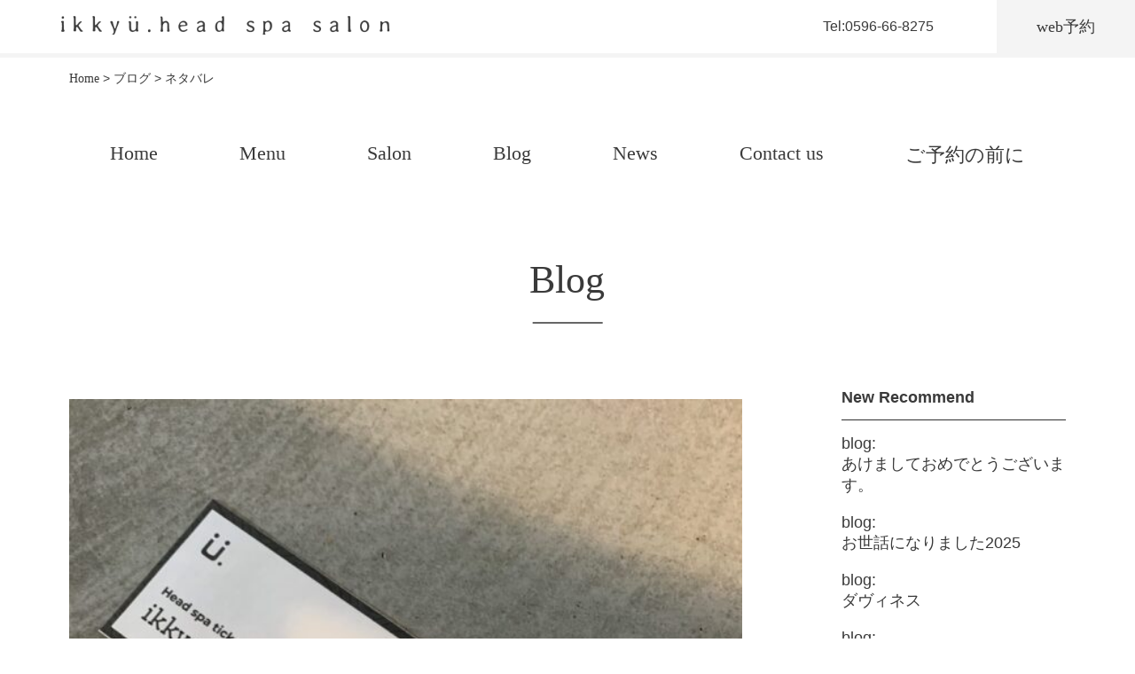

--- FILE ---
content_type: text/html; charset=UTF-8
request_url: https://ikkyu-headspa.com/blog/%E3%83%8D%E3%82%BF%E3%83%90%E3%83%AC/
body_size: 9105
content:

<!DOCTYPE html>
<html lang="ja">
<head>
<!-- Google Tag Manager -->
<script>(function(w,d,s,l,i){w[l]=w[l]||[];w[l].push({'gtm.start':
new Date().getTime(),event:'gtm.js'});var f=d.getElementsByTagName(s)[0],
j=d.createElement(s),dl=l!='dataLayer'?'&l='+l:'';j.async=true;j.src=
'https://www.googletagmanager.com/gtm.js?id='+i+dl;f.parentNode.insertBefore(j,f);
})(window,document,'script','dataLayer','GTM-KNKS2RH');</script>
<!-- End Google Tag Manager -->
  <!-- Global site tag (gtag.js) - Google Analytics -->
<script async src="https://www.googletagmanager.com/gtag/js?id=UA-170106486-1"></script>


  <meta charset="utf-8">
  <title>ikkyu.head spa salon |  &raquo; ネタバレ</title>
  <meta name="viewport" content="width=device-width,initial-scale=1">
  <link rel="stylesheet" href="https://ikkyu-headspa.com/wp-content/themes/wp_ikkyu/style.css">
  <link rel="shortcut icon" href="https://ikkyu-headspa.com/wp-content/themes/wp_ikkyu/images/favicon.ico" type="image/x-icon">
  <link rel="icon" type="image/png" href="https://ikkyu-headspa.com/wp-content/themes/wp_ikkyu/images/android-chrome-48x48.png">
  <link rel="apple-touch-icon" href="https://ikkyu-headspa.com/wp-content/themes/wp_ikkyu/images/apple-touch-icon-180x180.png" sizes="180x180">
  <link rel="icon" type="image/png" href="https://ikkyu-headspa.com/wp-content/themes/wp_ikkyu/images/android-chrome-192x192" sizes="192x192">

  <meta name="description" content="三重県伊勢市岡本のヘッドスパサロン、ikkyu.head spa salonのホームページ。日々忙しく、溜まっていくストレスにヘッドスパで心と身体を癒し、ストレスのない日常へ。ikkyu.head spa salonでそんな’一休み’できる空間を。">
  <meta name="keywords" content="三重県,伊勢市,伊勢,ヘッドスパ,ヘッドスパ専門,伊勢市岡本">
  <meta name='robots' content='max-image-preview:large' />
	<style>img:is([sizes="auto" i], [sizes^="auto," i]) { contain-intrinsic-size: 3000px 1500px }</style>
	<link rel='dns-prefetch' href='//ajax.googleapis.com' />
<link rel='dns-prefetch' href='//stats.wp.com' />
<script type="text/javascript">
/* <![CDATA[ */
window._wpemojiSettings = {"baseUrl":"https:\/\/s.w.org\/images\/core\/emoji\/15.0.3\/72x72\/","ext":".png","svgUrl":"https:\/\/s.w.org\/images\/core\/emoji\/15.0.3\/svg\/","svgExt":".svg","source":{"concatemoji":"https:\/\/ikkyu-headspa.com\/wp-includes\/js\/wp-emoji-release.min.js?ver=6.7.4"}};
/*! This file is auto-generated */
!function(i,n){var o,s,e;function c(e){try{var t={supportTests:e,timestamp:(new Date).valueOf()};sessionStorage.setItem(o,JSON.stringify(t))}catch(e){}}function p(e,t,n){e.clearRect(0,0,e.canvas.width,e.canvas.height),e.fillText(t,0,0);var t=new Uint32Array(e.getImageData(0,0,e.canvas.width,e.canvas.height).data),r=(e.clearRect(0,0,e.canvas.width,e.canvas.height),e.fillText(n,0,0),new Uint32Array(e.getImageData(0,0,e.canvas.width,e.canvas.height).data));return t.every(function(e,t){return e===r[t]})}function u(e,t,n){switch(t){case"flag":return n(e,"\ud83c\udff3\ufe0f\u200d\u26a7\ufe0f","\ud83c\udff3\ufe0f\u200b\u26a7\ufe0f")?!1:!n(e,"\ud83c\uddfa\ud83c\uddf3","\ud83c\uddfa\u200b\ud83c\uddf3")&&!n(e,"\ud83c\udff4\udb40\udc67\udb40\udc62\udb40\udc65\udb40\udc6e\udb40\udc67\udb40\udc7f","\ud83c\udff4\u200b\udb40\udc67\u200b\udb40\udc62\u200b\udb40\udc65\u200b\udb40\udc6e\u200b\udb40\udc67\u200b\udb40\udc7f");case"emoji":return!n(e,"\ud83d\udc26\u200d\u2b1b","\ud83d\udc26\u200b\u2b1b")}return!1}function f(e,t,n){var r="undefined"!=typeof WorkerGlobalScope&&self instanceof WorkerGlobalScope?new OffscreenCanvas(300,150):i.createElement("canvas"),a=r.getContext("2d",{willReadFrequently:!0}),o=(a.textBaseline="top",a.font="600 32px Arial",{});return e.forEach(function(e){o[e]=t(a,e,n)}),o}function t(e){var t=i.createElement("script");t.src=e,t.defer=!0,i.head.appendChild(t)}"undefined"!=typeof Promise&&(o="wpEmojiSettingsSupports",s=["flag","emoji"],n.supports={everything:!0,everythingExceptFlag:!0},e=new Promise(function(e){i.addEventListener("DOMContentLoaded",e,{once:!0})}),new Promise(function(t){var n=function(){try{var e=JSON.parse(sessionStorage.getItem(o));if("object"==typeof e&&"number"==typeof e.timestamp&&(new Date).valueOf()<e.timestamp+604800&&"object"==typeof e.supportTests)return e.supportTests}catch(e){}return null}();if(!n){if("undefined"!=typeof Worker&&"undefined"!=typeof OffscreenCanvas&&"undefined"!=typeof URL&&URL.createObjectURL&&"undefined"!=typeof Blob)try{var e="postMessage("+f.toString()+"("+[JSON.stringify(s),u.toString(),p.toString()].join(",")+"));",r=new Blob([e],{type:"text/javascript"}),a=new Worker(URL.createObjectURL(r),{name:"wpTestEmojiSupports"});return void(a.onmessage=function(e){c(n=e.data),a.terminate(),t(n)})}catch(e){}c(n=f(s,u,p))}t(n)}).then(function(e){for(var t in e)n.supports[t]=e[t],n.supports.everything=n.supports.everything&&n.supports[t],"flag"!==t&&(n.supports.everythingExceptFlag=n.supports.everythingExceptFlag&&n.supports[t]);n.supports.everythingExceptFlag=n.supports.everythingExceptFlag&&!n.supports.flag,n.DOMReady=!1,n.readyCallback=function(){n.DOMReady=!0}}).then(function(){return e}).then(function(){var e;n.supports.everything||(n.readyCallback(),(e=n.source||{}).concatemoji?t(e.concatemoji):e.wpemoji&&e.twemoji&&(t(e.twemoji),t(e.wpemoji)))}))}((window,document),window._wpemojiSettings);
/* ]]> */
</script>
<link rel='stylesheet' id='sbi_styles-css' href='https://ikkyu-headspa.com/wp-content/plugins/instagram-feed/css/sbi-styles.min.css?ver=6.10.0' type='text/css' media='all' />
<style id='wp-emoji-styles-inline-css' type='text/css'>

	img.wp-smiley, img.emoji {
		display: inline !important;
		border: none !important;
		box-shadow: none !important;
		height: 1em !important;
		width: 1em !important;
		margin: 0 0.07em !important;
		vertical-align: -0.1em !important;
		background: none !important;
		padding: 0 !important;
	}
</style>
<link rel='stylesheet' id='wp-block-library-css' href='https://ikkyu-headspa.com/wp-includes/css/dist/block-library/style.min.css?ver=6.7.4' type='text/css' media='all' />
<link rel='stylesheet' id='mediaelement-css' href='https://ikkyu-headspa.com/wp-includes/js/mediaelement/mediaelementplayer-legacy.min.css?ver=4.2.17' type='text/css' media='all' />
<link rel='stylesheet' id='wp-mediaelement-css' href='https://ikkyu-headspa.com/wp-includes/js/mediaelement/wp-mediaelement.min.css?ver=6.7.4' type='text/css' media='all' />
<style id='jetpack-sharing-buttons-style-inline-css' type='text/css'>
.jetpack-sharing-buttons__services-list{display:flex;flex-direction:row;flex-wrap:wrap;gap:0;list-style-type:none;margin:5px;padding:0}.jetpack-sharing-buttons__services-list.has-small-icon-size{font-size:12px}.jetpack-sharing-buttons__services-list.has-normal-icon-size{font-size:16px}.jetpack-sharing-buttons__services-list.has-large-icon-size{font-size:24px}.jetpack-sharing-buttons__services-list.has-huge-icon-size{font-size:36px}@media print{.jetpack-sharing-buttons__services-list{display:none!important}}.editor-styles-wrapper .wp-block-jetpack-sharing-buttons{gap:0;padding-inline-start:0}ul.jetpack-sharing-buttons__services-list.has-background{padding:1.25em 2.375em}
</style>
<style id='classic-theme-styles-inline-css' type='text/css'>
/*! This file is auto-generated */
.wp-block-button__link{color:#fff;background-color:#32373c;border-radius:9999px;box-shadow:none;text-decoration:none;padding:calc(.667em + 2px) calc(1.333em + 2px);font-size:1.125em}.wp-block-file__button{background:#32373c;color:#fff;text-decoration:none}
</style>
<style id='global-styles-inline-css' type='text/css'>
:root{--wp--preset--aspect-ratio--square: 1;--wp--preset--aspect-ratio--4-3: 4/3;--wp--preset--aspect-ratio--3-4: 3/4;--wp--preset--aspect-ratio--3-2: 3/2;--wp--preset--aspect-ratio--2-3: 2/3;--wp--preset--aspect-ratio--16-9: 16/9;--wp--preset--aspect-ratio--9-16: 9/16;--wp--preset--color--black: #000000;--wp--preset--color--cyan-bluish-gray: #abb8c3;--wp--preset--color--white: #ffffff;--wp--preset--color--pale-pink: #f78da7;--wp--preset--color--vivid-red: #cf2e2e;--wp--preset--color--luminous-vivid-orange: #ff6900;--wp--preset--color--luminous-vivid-amber: #fcb900;--wp--preset--color--light-green-cyan: #7bdcb5;--wp--preset--color--vivid-green-cyan: #00d084;--wp--preset--color--pale-cyan-blue: #8ed1fc;--wp--preset--color--vivid-cyan-blue: #0693e3;--wp--preset--color--vivid-purple: #9b51e0;--wp--preset--gradient--vivid-cyan-blue-to-vivid-purple: linear-gradient(135deg,rgba(6,147,227,1) 0%,rgb(155,81,224) 100%);--wp--preset--gradient--light-green-cyan-to-vivid-green-cyan: linear-gradient(135deg,rgb(122,220,180) 0%,rgb(0,208,130) 100%);--wp--preset--gradient--luminous-vivid-amber-to-luminous-vivid-orange: linear-gradient(135deg,rgba(252,185,0,1) 0%,rgba(255,105,0,1) 100%);--wp--preset--gradient--luminous-vivid-orange-to-vivid-red: linear-gradient(135deg,rgba(255,105,0,1) 0%,rgb(207,46,46) 100%);--wp--preset--gradient--very-light-gray-to-cyan-bluish-gray: linear-gradient(135deg,rgb(238,238,238) 0%,rgb(169,184,195) 100%);--wp--preset--gradient--cool-to-warm-spectrum: linear-gradient(135deg,rgb(74,234,220) 0%,rgb(151,120,209) 20%,rgb(207,42,186) 40%,rgb(238,44,130) 60%,rgb(251,105,98) 80%,rgb(254,248,76) 100%);--wp--preset--gradient--blush-light-purple: linear-gradient(135deg,rgb(255,206,236) 0%,rgb(152,150,240) 100%);--wp--preset--gradient--blush-bordeaux: linear-gradient(135deg,rgb(254,205,165) 0%,rgb(254,45,45) 50%,rgb(107,0,62) 100%);--wp--preset--gradient--luminous-dusk: linear-gradient(135deg,rgb(255,203,112) 0%,rgb(199,81,192) 50%,rgb(65,88,208) 100%);--wp--preset--gradient--pale-ocean: linear-gradient(135deg,rgb(255,245,203) 0%,rgb(182,227,212) 50%,rgb(51,167,181) 100%);--wp--preset--gradient--electric-grass: linear-gradient(135deg,rgb(202,248,128) 0%,rgb(113,206,126) 100%);--wp--preset--gradient--midnight: linear-gradient(135deg,rgb(2,3,129) 0%,rgb(40,116,252) 100%);--wp--preset--font-size--small: 13px;--wp--preset--font-size--medium: 20px;--wp--preset--font-size--large: 36px;--wp--preset--font-size--x-large: 42px;--wp--preset--spacing--20: 0.44rem;--wp--preset--spacing--30: 0.67rem;--wp--preset--spacing--40: 1rem;--wp--preset--spacing--50: 1.5rem;--wp--preset--spacing--60: 2.25rem;--wp--preset--spacing--70: 3.38rem;--wp--preset--spacing--80: 5.06rem;--wp--preset--shadow--natural: 6px 6px 9px rgba(0, 0, 0, 0.2);--wp--preset--shadow--deep: 12px 12px 50px rgba(0, 0, 0, 0.4);--wp--preset--shadow--sharp: 6px 6px 0px rgba(0, 0, 0, 0.2);--wp--preset--shadow--outlined: 6px 6px 0px -3px rgba(255, 255, 255, 1), 6px 6px rgba(0, 0, 0, 1);--wp--preset--shadow--crisp: 6px 6px 0px rgba(0, 0, 0, 1);}:where(.is-layout-flex){gap: 0.5em;}:where(.is-layout-grid){gap: 0.5em;}body .is-layout-flex{display: flex;}.is-layout-flex{flex-wrap: wrap;align-items: center;}.is-layout-flex > :is(*, div){margin: 0;}body .is-layout-grid{display: grid;}.is-layout-grid > :is(*, div){margin: 0;}:where(.wp-block-columns.is-layout-flex){gap: 2em;}:where(.wp-block-columns.is-layout-grid){gap: 2em;}:where(.wp-block-post-template.is-layout-flex){gap: 1.25em;}:where(.wp-block-post-template.is-layout-grid){gap: 1.25em;}.has-black-color{color: var(--wp--preset--color--black) !important;}.has-cyan-bluish-gray-color{color: var(--wp--preset--color--cyan-bluish-gray) !important;}.has-white-color{color: var(--wp--preset--color--white) !important;}.has-pale-pink-color{color: var(--wp--preset--color--pale-pink) !important;}.has-vivid-red-color{color: var(--wp--preset--color--vivid-red) !important;}.has-luminous-vivid-orange-color{color: var(--wp--preset--color--luminous-vivid-orange) !important;}.has-luminous-vivid-amber-color{color: var(--wp--preset--color--luminous-vivid-amber) !important;}.has-light-green-cyan-color{color: var(--wp--preset--color--light-green-cyan) !important;}.has-vivid-green-cyan-color{color: var(--wp--preset--color--vivid-green-cyan) !important;}.has-pale-cyan-blue-color{color: var(--wp--preset--color--pale-cyan-blue) !important;}.has-vivid-cyan-blue-color{color: var(--wp--preset--color--vivid-cyan-blue) !important;}.has-vivid-purple-color{color: var(--wp--preset--color--vivid-purple) !important;}.has-black-background-color{background-color: var(--wp--preset--color--black) !important;}.has-cyan-bluish-gray-background-color{background-color: var(--wp--preset--color--cyan-bluish-gray) !important;}.has-white-background-color{background-color: var(--wp--preset--color--white) !important;}.has-pale-pink-background-color{background-color: var(--wp--preset--color--pale-pink) !important;}.has-vivid-red-background-color{background-color: var(--wp--preset--color--vivid-red) !important;}.has-luminous-vivid-orange-background-color{background-color: var(--wp--preset--color--luminous-vivid-orange) !important;}.has-luminous-vivid-amber-background-color{background-color: var(--wp--preset--color--luminous-vivid-amber) !important;}.has-light-green-cyan-background-color{background-color: var(--wp--preset--color--light-green-cyan) !important;}.has-vivid-green-cyan-background-color{background-color: var(--wp--preset--color--vivid-green-cyan) !important;}.has-pale-cyan-blue-background-color{background-color: var(--wp--preset--color--pale-cyan-blue) !important;}.has-vivid-cyan-blue-background-color{background-color: var(--wp--preset--color--vivid-cyan-blue) !important;}.has-vivid-purple-background-color{background-color: var(--wp--preset--color--vivid-purple) !important;}.has-black-border-color{border-color: var(--wp--preset--color--black) !important;}.has-cyan-bluish-gray-border-color{border-color: var(--wp--preset--color--cyan-bluish-gray) !important;}.has-white-border-color{border-color: var(--wp--preset--color--white) !important;}.has-pale-pink-border-color{border-color: var(--wp--preset--color--pale-pink) !important;}.has-vivid-red-border-color{border-color: var(--wp--preset--color--vivid-red) !important;}.has-luminous-vivid-orange-border-color{border-color: var(--wp--preset--color--luminous-vivid-orange) !important;}.has-luminous-vivid-amber-border-color{border-color: var(--wp--preset--color--luminous-vivid-amber) !important;}.has-light-green-cyan-border-color{border-color: var(--wp--preset--color--light-green-cyan) !important;}.has-vivid-green-cyan-border-color{border-color: var(--wp--preset--color--vivid-green-cyan) !important;}.has-pale-cyan-blue-border-color{border-color: var(--wp--preset--color--pale-cyan-blue) !important;}.has-vivid-cyan-blue-border-color{border-color: var(--wp--preset--color--vivid-cyan-blue) !important;}.has-vivid-purple-border-color{border-color: var(--wp--preset--color--vivid-purple) !important;}.has-vivid-cyan-blue-to-vivid-purple-gradient-background{background: var(--wp--preset--gradient--vivid-cyan-blue-to-vivid-purple) !important;}.has-light-green-cyan-to-vivid-green-cyan-gradient-background{background: var(--wp--preset--gradient--light-green-cyan-to-vivid-green-cyan) !important;}.has-luminous-vivid-amber-to-luminous-vivid-orange-gradient-background{background: var(--wp--preset--gradient--luminous-vivid-amber-to-luminous-vivid-orange) !important;}.has-luminous-vivid-orange-to-vivid-red-gradient-background{background: var(--wp--preset--gradient--luminous-vivid-orange-to-vivid-red) !important;}.has-very-light-gray-to-cyan-bluish-gray-gradient-background{background: var(--wp--preset--gradient--very-light-gray-to-cyan-bluish-gray) !important;}.has-cool-to-warm-spectrum-gradient-background{background: var(--wp--preset--gradient--cool-to-warm-spectrum) !important;}.has-blush-light-purple-gradient-background{background: var(--wp--preset--gradient--blush-light-purple) !important;}.has-blush-bordeaux-gradient-background{background: var(--wp--preset--gradient--blush-bordeaux) !important;}.has-luminous-dusk-gradient-background{background: var(--wp--preset--gradient--luminous-dusk) !important;}.has-pale-ocean-gradient-background{background: var(--wp--preset--gradient--pale-ocean) !important;}.has-electric-grass-gradient-background{background: var(--wp--preset--gradient--electric-grass) !important;}.has-midnight-gradient-background{background: var(--wp--preset--gradient--midnight) !important;}.has-small-font-size{font-size: var(--wp--preset--font-size--small) !important;}.has-medium-font-size{font-size: var(--wp--preset--font-size--medium) !important;}.has-large-font-size{font-size: var(--wp--preset--font-size--large) !important;}.has-x-large-font-size{font-size: var(--wp--preset--font-size--x-large) !important;}
:where(.wp-block-post-template.is-layout-flex){gap: 1.25em;}:where(.wp-block-post-template.is-layout-grid){gap: 1.25em;}
:where(.wp-block-columns.is-layout-flex){gap: 2em;}:where(.wp-block-columns.is-layout-grid){gap: 2em;}
:root :where(.wp-block-pullquote){font-size: 1.5em;line-height: 1.6;}
</style>
<link rel='stylesheet' id='contact-form-7-css' href='https://ikkyu-headspa.com/wp-content/plugins/contact-form-7/includes/css/styles.css?ver=6.1.4' type='text/css' media='all' />
<link rel='stylesheet' id='wp-pagenavi-css' href='https://ikkyu-headspa.com/wp-content/plugins/wp-pagenavi/pagenavi-css.css?ver=2.70' type='text/css' media='all' />
<script type="text/javascript" src="//ajax.googleapis.com/ajax/libs/jquery/2.1.3/jquery.min.js?ver=2.1.3" id="jquery-js"></script>
<link rel="https://api.w.org/" href="https://ikkyu-headspa.com/wp-json/" /><link rel="alternate" title="JSON" type="application/json" href="https://ikkyu-headspa.com/wp-json/wp/v2/blog/1797" /><link rel="EditURI" type="application/rsd+xml" title="RSD" href="https://ikkyu-headspa.com/xmlrpc.php?rsd" />
<meta name="generator" content="WordPress 6.7.4" />
<link rel="canonical" href="https://ikkyu-headspa.com/blog/%e3%83%8d%e3%82%bf%e3%83%90%e3%83%ac/" />
<link rel='shortlink' href='https://ikkyu-headspa.com/?p=1797' />
<link rel="alternate" title="oEmbed (JSON)" type="application/json+oembed" href="https://ikkyu-headspa.com/wp-json/oembed/1.0/embed?url=https%3A%2F%2Fikkyu-headspa.com%2Fblog%2F%25e3%2583%258d%25e3%2582%25bf%25e3%2583%2590%25e3%2583%25ac%2F" />
<link rel="alternate" title="oEmbed (XML)" type="text/xml+oembed" href="https://ikkyu-headspa.com/wp-json/oembed/1.0/embed?url=https%3A%2F%2Fikkyu-headspa.com%2Fblog%2F%25e3%2583%258d%25e3%2582%25bf%25e3%2583%2590%25e3%2583%25ac%2F&#038;format=xml" />
	<style>img#wpstats{display:none}</style>
		</head>
<body id="sub_page"
  class="blog-template-default single single-blog postid-1797 sub_blog_page metaslider-plugin"  >
<!-- Google Tag Manager (noscript) -->
<noscript><iframe src="https://www.googletagmanager.com/ns.html?id=GTM-KNKS2RH"
height="0" width="0" style="display:none;visibility:hidden"></iframe></noscript>
<!-- End Google Tag Manager (noscript) -->
<!-- ここからheader -->
  <header>
    <div id="nav-drawer">
      <input id="nav-input" type="checkbox" class="nav-unshown">
      <label id="nav-open" for="nav-input"><span></span></label>
      <label class="nav-unshown" id="nav-close" for="nav-input"></label>
      <div id="nav-content">
        <nav>
          <ul>
            <li><a href="https://ikkyu-headspa.com/">Home</a></li>
            <li><a href="https://ikkyu-headspa.com//menu">Menu</a></li>
            <li><a href="https://ikkyu-headspa.com//salon">Salon</a></li>
            <li><a href="https://ikkyu-headspa.com//blog">Blog</a></li>
            <li><a href="https://ikkyu-headspa.com//news">News</a></li>
            <li><a href="https://ikkyu-headspa.com//contact-us">Contact us</a></li>
            <li><a href="https://ikkyu-headspa.com//reservation">ご予約の前に</a></li>
            <li><a href="//reserva.be/ikkyu620" target="_blank">Web予約</a></li>
          </ul>
        </nav>
      </div>
    </div>
    <div class="header_box">
      <h1 class="logo">
        <a href="https://ikkyu-headspa.com">
          <img src="https://ikkyu-headspa.com/wp-content/themes/wp_ikkyu/images/logo.png" alt="伊勢市岡本のヘッドスパサロン、ikkyu.head spa salon">
        </a>
      </h1>
      <address>
        <!-- <i class="fas fa-phone-square"></i> -->
        <a href="tel:0596-66-8275"><img src="https://ikkyu-headspa.com/wp-content/themes/wp_ikkyu/images/phone_icon.svg" alt="電話のアイコン" width="25px"></a>
        <span class="pc_tel">Tel:0596-66-8275</span>
        <a href="//reserva.be/ikkyu620" target="_blank"><span class="header_reseration">web予約</span></a>
      </address>
    </div>

  </header>
<main id="main_contener">
  <div class="breadcrumbs" typeof="BreadcrumbList" vocab="https://schema.org/">
    <span property="itemListElement" typeof="ListItem"><a property="item" typeof="WebPage" title="Go to ikkyu.head spa salon." href="https://ikkyu-headspa.com" class="home" ><span property="name">Home</span></a><meta property="position" content="1"></span> &gt; <span property="itemListElement" typeof="ListItem"><a property="item" typeof="WebPage" title="Go to ブログ." href="https://ikkyu-headspa.com/blog/" class="archive post-blog-archive" ><span property="name">ブログ</span></a><meta property="position" content="2"></span> &gt; <span property="itemListElement" typeof="ListItem"><span property="name" class="post post-blog current-item">ネタバレ</span><meta property="url" content="https://ikkyu-headspa.com/blog/%e3%83%8d%e3%82%bf%e3%83%90%e3%83%ac/"><meta property="position" content="3"></span>  </div>
  <nav class="pc_menu" id="articles-scroll">
  <ul class="flex">
    <li><a href="https://ikkyu-headspa.com/">Home</a></li>
    <li><a href="https://ikkyu-headspa.com/menu">Menu</a></li>
    <li><a href="https://ikkyu-headspa.com/salon">Salon</a></li>
    <li><a href="https://ikkyu-headspa.com/blog">Blog</a></li>
    <li><a href="https://ikkyu-headspa.com/news">News</a></li>
    <li><a href="https://ikkyu-headspa.com/contact-us">Contact us</a></li>
    <li><a href="https://ikkyu-headspa.com/reservation">ご予約の前に</a></li>
  </ul>
</nav>

    <section class="sub_blog_page_set">

      <h2>Blog</h2>
      <div class="sub_blog_gridbox">
        <div class="sub_bloggrid_left">
                      <img width="600" height="600" src="https://ikkyu-headspa.com/wp-content/uploads/2022/01/a-4-scaled-e1642050886222-600x600.jpg" class="attachment-thumb_blog_l size-thumb_blog_l wp-post-image" alt="" decoding="async" fetchpriority="high" srcset="https://ikkyu-headspa.com/wp-content/uploads/2022/01/a-4-scaled-e1642050886222-600x600.jpg 600w, https://ikkyu-headspa.com/wp-content/uploads/2022/01/a-4-scaled-e1642050886222-150x150.jpg 150w, https://ikkyu-headspa.com/wp-content/uploads/2022/01/a-4-scaled-e1642050886222-275x275.jpg 275w" sizes="(max-width: 600px) 100vw, 600px" />                    <time datetime="2022-01-13" class="sub_blog_date">2022/01/13</time>
          <h3>ネタバレ</h3>
          <p>
            <p>年末ガチャのｗチャンス賞</p>
<p>一番の当たりは</p>
<p>美髪スパ！！！</p>
<p>チャンスカードがお手元にある方は</p>
<p>イッキュウに来てくださいね！！！！</p>
          </p>

        </div>
        <div class="sub_bloggrid_right">
          <article class="new_recommend">
            <h3>New Recommend</h3>
            <ul>
                              <li><a href="https://ikkyu-headspa.com/blog/%e3%81%82%e3%81%91%e3%81%be%e3%81%97%e3%81%a6%e3%81%8a%e3%82%81%e3%81%a7%e3%81%a8%e3%81%86%e3%81%94%e3%81%96%e3%81%84%e3%81%be%e3%81%99%e3%80%82-2/"><span>blog:<br></span>あけましておめでとうございます。</a></li>
                              <li><a href="https://ikkyu-headspa.com/blog/%e3%81%8a%e4%b8%96%e8%a9%b1%e3%81%ab%e3%81%aa%e3%82%8a%e3%81%be%e3%81%97%e3%81%9f2025/"><span>blog:<br></span>お世話になりました2025</a></li>
                              <li><a href="https://ikkyu-headspa.com/blog/%e3%83%80%e3%83%b4%e3%82%a3%e3%83%8d%e3%82%b9/"><span>blog:<br></span>ダヴィネス</a></li>
                              <li><a href="https://ikkyu-headspa.com/blog/%e5%85%ab%e6%9c%94/"><span>blog:<br></span>八朔</a></li>
                              <li><a href="https://ikkyu-headspa.com/blog/7%e6%9c%88%e3%81%ae%e3%82%b4%e3%83%9f%e6%8b%be%e3%81%84%ef%bc%81/"><span>blog:<br></span>7月のゴミ拾い！</a></li>
                              <li><a href="https://ikkyu-headspa.com/blog/%e3%82%b4%e3%83%9e%e3%81%95%e3%82%93/"><span>blog:<br></span>ゴマさん</a></li>
                              <li><a href="https://ikkyu-headspa.com/blog/6%e6%9c%88%e3%81%ae%e3%82%b4%e3%83%9f%e6%8b%be%e3%81%84/"><span>blog:<br></span>6月のゴミ拾い</a></li>
                              <li><a href="https://ikkyu-headspa.com/blog/%e3%82%a4%e3%83%83%e3%82%ad%e3%83%a5%e3%82%a65%e5%91%a8%e5%b9%b4/"><span>blog:<br></span>イッキュウ5周年</a></li>
                              <li><a href="https://ikkyu-headspa.com/blog/5%e6%9c%88%e3%81%ae%e3%82%b4%e3%83%9f%e6%8b%be%e3%81%84%ef%bc%81/"><span>blog:<br></span>5月のゴミ拾い！</a></li>
                              <li><a href="https://ikkyu-headspa.com/blog/4%e6%9c%88%e3%81%ae%e3%82%b4%e3%83%9f%e6%8b%be%e3%81%84%ef%bc%81/"><span>blog:<br></span>4月のゴミ拾い！</a></li>
                              <li><a href="https://ikkyu-headspa.com/blog/2%e6%9c%88%e3%81%ae%e3%82%b4%e3%83%9f%e6%8b%be%e3%81%84/"><span>blog:<br></span>2月のゴミ拾い</a></li>
                              <li><a href="https://ikkyu-headspa.com/blog/3341/"><span>blog:<br></span></a></li>
                              <li><a href="https://ikkyu-headspa.com/blog/hot%e3%82%b9%e3%83%91-2/"><span>blog:<br></span>HOTスパ</a></li>
                              <li><a href="https://ikkyu-headspa.com/blog/%e6%9c%ac%e6%97%a5%e4%bb%95%e4%ba%8b%e5%a7%8b%e3%82%81/"><span>blog:<br></span>本日仕事始め</a></li>
                              <li><a href="https://ikkyu-headspa.com/blog/2024%e3%82%82%e3%81%82%e3%82%8a%e3%81%8c%e3%81%a8%e3%81%86%e3%81%94%e3%81%96%e3%81%84%e3%81%be%e3%81%97%e3%81%9f%e3%80%82/"><span>blog:<br></span>2024もありがとうございました。</a></li>
                          </ul>
          </article>
        </div>

      </div>

    </section>



    <div class="fb_box">
      <a href="https://ikkyu-headspa.com/blog/%e4%b8%96%e7%95%8c%e3%81%a7%e4%b8%80%e7%95%aa%e6%a5%bd%e3%81%aa%e7%ad%8b%e3%83%88%e3%83%ac/" rel="next">新しいブログ</a>      <a href="https://ikkyu-headspa.com/blog/%e9%a2%a8%e3%81%8c%e5%bc%b7%e3%81%84%e3%81%a8/" rel="prev">前のブログ</a>    </div>
    <div class="ab_release">
      <div class="center_box">
        <a href="https://ikkyu-headspa.com/blog"><span class="lightgray_btn">一覧ページへ戻る</span></a>
      </div>
    </div>
  </main>
  <footer>
    <div id="footer_contents">
    <!-- footer追加分 -->
      <div class="footer_info">
        <img src="https://ikkyu-headspa.com/wp-content/themes/wp_ikkyu/images/map.jpg" alt="ikkyu.head spa salonの地図" width="100%">
        <dl>
          <dt>Access</dt>
          <dd>三重県伊勢市岡本1-14-12</dd>
          <dd>近鉄山田線/宇治山田駅 徒歩約5分（400m）<br>三重交通/伊勢市バス内線01 岡本町 徒歩約1分（60m)</dd>
          <dt>Open</dt>
          <dd>10:00-19:00</dd>
          <dd>10:00-21:00（水・金）</dd>
          <dt>Tel</dt>
          <dd>0596-66-8275</dd>
        </dl>
      </div>
    <!-- footer追加分 -->
      <div id="footer_box">
        <div class="footer_left">
          <h3>Site Map</h3>
          <nav id="site_map_menu">
            <ul>
              <li><a href="https://ikkyu-headspa.com//menu">Menu</a></li>
              <li><a href="https://ikkyu-headspa.com//salon">Salon</a></li>
              <li><a href="https://ikkyu-headspa.com//salon/salon_spa">Spa</a></li>
              <li><a href="https://ikkyu-headspa.com//cut">Cut</a></li>
              <li><a href="https://ikkyu-headspa.com//blog">Blog</a></li>
              <li><a href="https://ikkyu-headspa.com//news">News</a></li>
              <li><a href="https://ikkyu-headspa.com//contact-us">Contact Us</a></li>
              <li><a href="https://ikkyu-headspa.com//contact_us/contact_us_faq">FAQ</a></li>
              <li><a href="https://ikkyu-headspa.com//reservation">ご予約の前に</a></li>
              <li><a href="//reserva.be/ikkyu620" target="_blank">web予約</a></li>
            </ul>
          </nav>
        </div>
        <div class="footer_right">
          <h3>SNS</h3>
          <nav id="sns_icon">
            <ul>
              <li><a href="https://www.instagram.com/ikkyu.head_spa_salon/" target="_blank"><img src="https://ikkyu-headspa.com/wp-content/themes/wp_ikkyu/images/glyph-logo_May2016.png" alt="インスタグラムのロゴ" width="40px" height="40px"></a></li>
              <li><a href="https://www.facebook.com/ikkyu.headspasalon/" target="_blank"><img src="https://ikkyu-headspa.com/wp-content/themes/wp_ikkyu/images/f_logo_RGB-Grey_512.png" alt="フェイスブックのロゴ" width="40px" height="40px"></a></li>
              <li><a href="https://twitter.com/IkkyuSpa/" target="_blank"><img src="https://ikkyu-headspa.com/wp-content/themes/wp_ikkyu/images/Twitter_Logo_WhiteOnImage.png" alt="ツイッターのロゴ" width="40px" height="40px"></a></li>
              <li><a href="https://lin.ee/bmAMrnL/" target="_blank"><img src="https://ikkyu-headspa.com/wp-content/themes/wp_ikkyu/images/LINE_APP.png" alt="ラインのロゴ" width="40px" height="40px"></a></li>
            </ul>
          </nav>
        </div>
      </div>
      <div class="center_box">
        <small>&copy; 2020 ikkyu.head spa salon</small>
      </div>
    </div>
  </footer>
  <!-- Instagram Feed JS -->
<script type="text/javascript">
var sbiajaxurl = "https://ikkyu-headspa.com/wp-admin/admin-ajax.php";
</script>
<script type="text/javascript" src="https://ikkyu-headspa.com/wp-includes/js/dist/hooks.min.js?ver=4d63a3d491d11ffd8ac6" id="wp-hooks-js"></script>
<script type="text/javascript" src="https://ikkyu-headspa.com/wp-includes/js/dist/i18n.min.js?ver=5e580eb46a90c2b997e6" id="wp-i18n-js"></script>
<script type="text/javascript" id="wp-i18n-js-after">
/* <![CDATA[ */
wp.i18n.setLocaleData( { 'text direction\u0004ltr': [ 'ltr' ] } );
/* ]]> */
</script>
<script type="text/javascript" src="https://ikkyu-headspa.com/wp-content/plugins/contact-form-7/includes/swv/js/index.js?ver=6.1.4" id="swv-js"></script>
<script type="text/javascript" id="contact-form-7-js-translations">
/* <![CDATA[ */
( function( domain, translations ) {
	var localeData = translations.locale_data[ domain ] || translations.locale_data.messages;
	localeData[""].domain = domain;
	wp.i18n.setLocaleData( localeData, domain );
} )( "contact-form-7", {"translation-revision-date":"2025-11-30 08:12:23+0000","generator":"GlotPress\/4.0.3","domain":"messages","locale_data":{"messages":{"":{"domain":"messages","plural-forms":"nplurals=1; plural=0;","lang":"ja_JP"},"This contact form is placed in the wrong place.":["\u3053\u306e\u30b3\u30f3\u30bf\u30af\u30c8\u30d5\u30a9\u30fc\u30e0\u306f\u9593\u9055\u3063\u305f\u4f4d\u7f6e\u306b\u7f6e\u304b\u308c\u3066\u3044\u307e\u3059\u3002"],"Error:":["\u30a8\u30e9\u30fc:"]}},"comment":{"reference":"includes\/js\/index.js"}} );
/* ]]> */
</script>
<script type="text/javascript" id="contact-form-7-js-before">
/* <![CDATA[ */
var wpcf7 = {
    "api": {
        "root": "https:\/\/ikkyu-headspa.com\/wp-json\/",
        "namespace": "contact-form-7\/v1"
    }
};
/* ]]> */
</script>
<script type="text/javascript" src="https://ikkyu-headspa.com/wp-content/plugins/contact-form-7/includes/js/index.js?ver=6.1.4" id="contact-form-7-js"></script>
<script type="text/javascript" id="jetpack-stats-js-before">
/* <![CDATA[ */
_stq = window._stq || [];
_stq.push([ "view", {"v":"ext","blog":"179347174","post":"1797","tz":"9","srv":"ikkyu-headspa.com","j":"1:15.4"} ]);
_stq.push([ "clickTrackerInit", "179347174", "1797" ]);
/* ]]> */
</script>
<script type="text/javascript" src="https://stats.wp.com/e-202604.js" id="jetpack-stats-js" defer="defer" data-wp-strategy="defer"></script>
  <!-- <script src="https://ajax.googleapis.com/ajax/libs/jquery/1.11.1/jquery.min.js"></script> -->
    <script>
        $(function () {
            $(window).scroll(function () {

                if ($(this).scrollTop() > 950) {
                    $('#articles-scroll').addClass('is-fixed');
                } else {
                    $('#articles-scroll').removeClass('is-fixed');
                }
            });
        });
    </script>
</body>
</html>


--- FILE ---
content_type: text/css
request_url: https://ikkyu-headspa.com/wp-content/themes/wp_ikkyu/style.css
body_size: 12947
content:
@charset "utf-8";

/*
Theme Name: ikkyu.head_spa_salon
Theme URI: localhost:8888/ikkyu_head/
Description: 伊勢市岡本町のヘッドスパサロンのホームページ
*/
body{
  margin: 0;
  font-family: "Yu Gothic", YuGothic, "Hiragino Kaku Gothic Pro", Meiryo, "MS PGothic", Arial, Osaka, Sans-Serif;
  color: #3a3a3a;
  font-style: normal;
  font-weight: normal;
}

body h2{
  font-size: 24px;
  font-family: 'Times New Roman', 'ff-serif', "Yu Mincho", "Hiragino Mincho Pro", "Hiragino Mincho ProN", "MS PMincho", 'Times New Roman', serif;
  font-weight: normal;
  text-align: center;
  margin-bottom: 0px;
}

h2:after{
  content: '';
  /* position: absolute; */
  bottom: -10px; /*下線の上下位置調整*/
  display: block;
  width: 42px; /*下線の幅*/
  height: 2px; /*下線の太さ*/
  margin: 12px 50% 0;
  -moz-transform: translateX(-50%);
  -webkit-transform: translateX(-50%);
  -ms-transform: translateX(-50%);
  transform: translate(-50%); /*位置調整*/
  background-color: #666666; /*下線の色*/
}

h4{
  font-family: 'Times New Roman', 'ff-serif', "Yu Mincho", "Hiragino Mincho Pro", "Hiragino Mincho ProN", "MS PMincho", 'Times New Roman', serif;
  font-size: 14px;
}

p{
  font-size: 12px;
  font-weight: normal;
}

li {
  list-style: none;
}

address {
  font-style: normal;
}



/*
----------------------------------
--------header-------------------
----------------------------------
 */
header{
  position: fixed;
  top: 0;
  left: 0;
  width: 100%;
  height: 60px;
  background-color: #fff;
  z-index: 999;
  border-bottom: 5px solid #f4f4f4;
}

/*
-------------ハンバーガーメニュー--------------
-----------------ここから--------------------
*/
#nav-drawer {
  position: relative;
}

/*チェックボックス等は非表示に*/
.nav-unshown {
  display:none;
}

/*アイコンのスペース*/
#nav-open {
  display: inline-block;
  width: 30px;
  height: 22px;
  vertical-align: middle;
  margin-top:20px;
  margin-left: 20px;
}

/*ハンバーガーアイコンをCSSだけで表現*/
#nav-open span, #nav-open span:before, #nav-open span:after {
  position: absolute;
  height: 3px;/*線の太さ*/
  width: 25px;/*長さ*/
  border-radius: 3px;
  background: #555;
  display: block;
  content: '';
  cursor: pointer;
}
#nav-open span:before {
  bottom: -8px;
}
#nav-open span:after {
  bottom: -16px;
}

/*閉じる用の薄黒カバー*/
#nav-close {
  display: none;/*はじめは隠しておく*/
  position: fixed;
  z-index: 99;
  top: 0;/*全体に広がるように*/
  left: 0;
  width: 100%;
  height: 100%;
  background: black;
  opacity: 0;
  transition: .3s ease-in-out;
}

/*中身*/
#nav-content {
  overflow: auto;
  position: fixed;
  top: 0;
  left: 0;
  z-index: 9999;/*最前面に*/
  width: 90%;/*右側に隙間を作る（閉じるカバーを表示）*/
  max-width: 60%;/*最大幅（調整してください）*/
  height: 100%;
  background-color: rgba(0,0,0,0.4) ;/*背景色*/
  transition: .3s ease-in-out;/*滑らかに表示*/
  -webkit-transform: translateX(-105%);
  transform: translateX(-105%);/*左に隠しておく*/
}

/*チェックが入ったらもろもろ表示*/
#nav-input:checked ~ #nav-close {
  display: block;/*カバーを表示*/
  opacity: .5;
}

#nav-input:checked ~ #nav-content {
  -webkit-transform: translateX(0%);
  transform: translateX(0%);/*中身を表示（右へスライド）*/
  box-shadow: 6px 0 25px rgba(0,0,0,.15);
}

/*
-------------ハンバーガーメニュー--------------
----------------ここまで---------------------
*/



a{
  text-decoration: none;
  color: #3a3a3a;
  font-family: 'Times New Roman', 'ff-serif', "Yu Mincho", "Hiragino Mincho Pro", "Hiragino Mincho ProN", "MS PMincho", 'Times New Roman', serif;
}
header nav ul li a{
  color: #f4f4f4;
  font-size: 18px;
}
header nav ul li{
  list-style: none;
  margin-bottom: 20px;

}
h1 a img{
  width: 53%;
  text-align: center;
  position: absolute;
  top: 24px;
  left: 23.4%;
}

header address img {
  position: absolute;
  top: 17px;
  right: 6%;
}

header address .pc_tel {
  display: none;
}

.header_reseration{
  display: none;
}

/*
---------------------------------------
main
---------------------------------------
 */
#main_contener {
  width: 88%;
  margin: 0 auto;
}

#main_contener .ikkyu_top .main_image{
  width: 100vw;
	max-width: initial;
  margin: 60px calc(50% - 50vw) 0px;
}

.pc_menu{
  display: none;
}

.ikkyu_top h2{
  font-family: "Yu Gothic", YuGothic, "Hiragino Kaku Gothic Pro", Meiryo, "MS PGothic", Arial, Osaka, Sans-Serif;
  font-size: 14px;
  text-align: center;
  margin-top: 45px;
  margin-bottom: 0px;
  padding: 10px 0px;
}

.ikkyu_top h2:before {
  content: '';
  /* position: absolute; */
  bottom: -10px; /*下線の上下位置調整*/
  display: block;
  width: 33.6%; /*下線の幅*/
  height: 1px; /*下線の太さ*/
  margin: 0 50%;
  -moz-transform: translateX(-50%);
  -webkit-transform: translateX(-50%);
  -ms-transform: translateX(-50%);
  transform: translate(-50%); /*位置調整*/
  background-color: #666666; /*下線の色*/
}

.ikkyu_top h2:after {
  content: '';
  /* position: absolute; */
  bottom: -10px; /*下線の上下位置調整*/
  display: block;
  width: 33.6%; /*下線の幅*/
  height: 1px; /*下線の太さ*/
  margin: 0 50%;
  -moz-transform: translateX(-50%);
  -webkit-transform: translateX(-50%);
  -ms-transform: translateX(-50%);
  transform: translate(-50%); /*位置調整*/
  background-color: #666666; /*下線の色*/
}

.concept {
  margin-top: 22px;
  line-height: 70px;
  text-align: center;
  font-size: 16px;
  padding-top: 0px;
}

.concept:after {
  content: '';
  display: block;
  width: 33.6%;
  height: 1px;
  margin: 47px 50% 0 50%;
  -moz-transform: translateX(-50%);
  -webkit-transform: translateX(-50%);
  -ms-transform: translateX(-50%);
  transform: translate(-50%); /*位置調整*/
  background-color: #666666; /*下線の色*/
}

.ikkyu_top p:nth-last-child(1){
  margin-top: 41px;
}

/*
----------insidikkyu---------------------
 */

.pc_slide {
   display: none
 }

 .s_slide {
   margin-top: 30px;
 }

.inside_ikkyu ul {
  margin: 0;
  padding-left: 0;
}

.inside_ikkyu img {
  width: 100%;
  margin: 0 auto;
}
.inside_ikkyu #inside_salon_desc{
  /* margin-top: 300px; */
}
 /*
----------menu---------------------------
  */

.menu {
    background: #f4f4f4;
    width: 100vw;
    margin: 50px calc(50% - 50vw) 0px;
    padding: 50px 0 28px;
  }

.menu h3 {
    font-weight: normal;
    text-align: center;
    font-size: 14px;
  }

.menu table{
    margin: 0 auto 26.5px;
  }
.menu table td{
  margin-left: 1%;
}

.menu p{
  font-size: 12px;
  width: 120px;
}

.menu_top{
  width: 76%;
  margin: 0 auto;
  overflow: hidden;
}

.menu_second{
  width: 76%;
  margin: 0 auto;
  overflow: hidden;
}

.menu_illust_left img{
  width: 120px;
  height: 120px;
  margin-left: 7.8%
}
.menu_illust_left{
  float: left;
  width: 50%;
}

.menu_illust_right img{
  width: 120px;
  height: 120px;
  margin-left: 7.8%;
}

.menu_illust_right{
  float: right;
  width: 50%;
}

.menu h4{
  margin:  13px auto 0px;
  text-align: center;
}

.menu p {
  text-align: center;
  margin: 4px auto 43px;
}

.center_box{
  text-align: center;
}

.menu span {
  font-size: 10px;
  padding: 7px 32px 7px 32px;
  border: 1px solid #707070;
  font-family: "Yu Gothic", YuGothic, "Hiragino Kaku Gothic Pro", Meiryo, "MS PGothic", Arial, Osaka, Sans-Serif;
}

/*
==================spa====================
 */
.ikkyu_spa {
  margin-top: 50px;
}

.ikkyu_spa h2 {
  margin-bottom: 30px;
}

.ikkyu_spa h3 {
  font-size:14px;
  font-weight: normal;
  text-align: center;
  position: relative;
  margin-top: 40px;
  margin-bottom: 30px;
}

.ikkyu_spa h3::before {
  content: '';
  display: block;
  width: 25%;
  height: 1px;
  background-color: #666666;
  position: absolute;
  top: -10px;
  left: 50%;
  -moz-transform: translate(-50%);
  -webkit-transform: translate(-50%);
  -ms-transform: translate(-50%);
  transform: translate(-50%);
}

.ikkyu_spa h3::after {
  content: '';
  display: block;
  width: 25%;
  height: 1px;
  background-color: #666666;
  position: absolute;
  bottom: -10px;
  left: 50%;
  -moz-transform: translate(-50%);
  -webkit-transform: translate(-50%);
  -ms-transform: translate(-50%);
  transform: translate(-50%);
}

.ikkyu_spa h2 span {
  font-size: 16px;
  font-weight: normal;
}

.ikkyu_spa .ikkyu_spa_image {
  margin-bottom: 50px;
}

.ikkyu_spa .ikkyu_spaning_image {
  margin-bottom: 70px;
}





/*
===================news====================
 */

.news {
  /* width: 88%; */
  margin: 0 auto 80px;
}

.news_category {
  overflow: hidden;
  margin-bottom: 40px;
}
 .news h2 {
   margin: 80px 0 27px 0;
 }


.news .news_date {
  font-size: 12px;
  margin-right: 6.8%;

}

.news .news_title {
  font-size: 14px;
}

.left_news {
  width: 100%;
  float: left;
  margin-bottom: 10px;
}

#news_blog .news .center_box a {
  margin-top: 50px;
}

.chaco_btn {
  font-family: "Yu Gothic", YuGothic, "Hiragino Kaku Gothic Pro", Meiryo, "MS PGothic", Arial, Osaka, Sans-Serif;
  font-size: 10px;
  color: #f4f4f4;
  width: 17.8%;
  background-color: #8e8d8d;
  padding: 7px 14px;
}


/*
===============blog=================
 */

 .blog .blog_contents:nth-of-type(n+2) {
   display:none;
 }


.blog img {
  margin-top: 38px;
  width: 100%;
  height: auto;
  margin-bottom: 9.4px;
}


.blog .blog_date {
  font-size: 12px;
  margin-right: 6.9%;

}

.blog .blog_title{
  font-size: 14px;

}

.blog_center {
  overflow: hidden;
  margin-top: 10px;
  margin-bottom: 62px;
}

.left_triangle {
  position: relative;
  width: 10%;
  display: inline-block;
  float: left;
  margin-right: 5px;
}

/* .left_triangle a:before {
  display: block;
  content: "";
  width : 10%;
  height: 3.6vh;
  border: 1px solid #707070;
} */

/* .left_triangle a:after {
  display: block;
  content: "";
  width: 0;
  height: 0;
  border-style: solid;
  border-width: 7px 13px 7px 0;
  border-color: transparent #707070 transparent transparent;
  position: absolute;
  top: 25%;
  left: 30%;
} */

.right_triangle {
  position: relative;
  width: 10%;
  float:left;
}

/* .right_triangle a:before {
  display: block;
  content: "";
  width : 10%;
  height: 3.6vh;
  border: 1px solid #707070;
} */

.right_triangle a:after {
  display: block;
  content: "";
  width: 0;
  height: 0;
  border-style: solid;
  border-width: 7px 0 7px 13px;
  border-color: transparent transparent transparent #707070;
  position: absolute;
  top: 25%;
  left: 30%;
}

.blog_read {
  text-align: center;
}

.continued_btn{
  font-family: "Yu Gothic", YuGothic, "Hiragino Kaku Gothic Pro", Meiryo, "MS PGothic", Arial, Osaka, Sans-Serif;
  font-weight: normal;
  font-size: 10px;
  display: block;
  width: 23.6%;
  background: #f4f4f4;
  float: left;
  line-height: 3.8vh;
  text-align: center;
  margin-top: 10px;
  margin-left: 35%;
}



.blog .chaco_btn {
  /* float: right; */
  text-align: center;
  padding: 10px 10px;
  line-height: 3.8vh;
}


/*
==============saloninfo================
 */

.salon_center {
  /* margin: 0 auto;
  width: 70%; */
  overflow: hidden;
  margin-bottom: 30px;
}

.salon_info dl {
  font-style: normal;
  width: 100%;
}

.salon_info dl dt {
  font-family: 'Times New Roman', 'ff-serif', "Yu Mincho", "Hiragino Mincho Pro", "Hiragino Mincho ProN", "MS PMincho", 'Times New Roman', serif;
  font-weight: normal;
  font-size: 12px;
  float: left;
  clear:left;
  width: 13%;
  line-height: 28.4px;
}

.salon_info dl dd {
  float:left;
  width: 87%;
  font-size: 14px;
  margin-left: 0px;
}

.salon_info dl dd:last-child{
  width: 80%;
  /* padding-left: 12px; */
}

/* .gray_btn_block {
  display: inline-block;
  height: 25px;
  width: 44%;
  border-right: solid 1px #707070;
} */

.gray_btn {
  display: inline-block;
  width: 36%;
  height: 25px;
  /* width: 44%; */
  background-color: #767676;
  text-align: center;
  font-family: "Yu Gothic", YuGothic, "Hiragino Kaku Gothic Pro", Meiryo, "MS PGothic", Arial, Osaka, Sans-Serif;
  font-weight: normal;
  font-size: 12px;
  color: #f4f4f4;
  margin: 40px 0 86px;
  line-height: 25px;

}


.pc_salon_images {
  display: none;
}

.map {
  font-family: "Yu Gothic", YuGothic, "Hiragino Kaku Gothic Pro", Meiryo, "MS PGothic", Arial, Osaka, Sans-Serif;
  font-weight: normal;
  font-size: 14px;
  display: inline-block;
  width: 53.9%;
  text-align: center;
  background-color: #767676;
  color: #f4f4f4;
  margin-top: 26.4px;
}

.map span {
  font-size: 12px;
}

.pc_salon_info {
  display: none;
}


iframe {
  width: 100vw;
  height: 300px;
  margin: 0 calc(50% - 50vw) 50px;
}


/*
======================footer======================
 */


 footer {
   background-color: #3a3a3a;
   color: #f4f4f4;
   width: 100%;
   font-family: 'Times New Roman', 'ff-serif', "Yu Mincho", "Hiragino Mincho Pro", "Hiragino Mincho ProN", "MS PMincho", 'Times New Roman', serif;
   font-weight: normal;
   padding-bottom: 15px;
   margin-top: 50px;
   padding-top: 30px;
 }

 /*-----------------------------------
      footer 追加分
  -----------------------------------*/
  footer .footer_info img {

  }

 footer .footer_info dl {
   margin: 20px auto 30px;
   border-top: 1px solid #f4f4f4;
   border-bottom: 1px solid #f4f4f4;
   padding-bottom: 20px;
   padding-top: 20px;
 }
 footer .footer_info dl dt {
   font-size: 12px;
   float: left;
 }
 footer .footer_info dl dd {
   font-size: 14px;
 }

 footer .footer_info dl dd:nth-of-type(even) {
   margin-bottom: 20px;
   border-bottom: 1px dashed #f4f4f4;
   padding-bottom: 10px;
 }

 footer .footer_info dd:nth-child(3) {

   font-size: 9px;
 }

 /*-----------------------------------
      footer 追加分
  -----------------------------------*/


 #footer_contents {
   width: 88%;
   margin: 0 auto;
 }

 footer nav {

 }

footer ul {
  margin: 0 auto 30px;
  padding-left: 0px;

}

footer ul li {
  display: inline-block;
}

footer ul li:not(last-child) {
  padding-right: 3.3%;
}

footer li a {
  color: #f4f4f4;
  font-size: 14px;
}

h3 {
  font-size: 12px;
}

footer #footer_contents .footer_left h3 {
  font-size: 12px;
  border-bottom: 1px solid #707070;
  padding: 13px 0 3.5px;
}

footer #footer_contents nav + h3 {
  margin-top: 30px;
}


#sns_icon {

}

#sns_icon ul {
  display:flex;
  flex-direction: row;
  justify-content: space-around;
  width: 100%;
  margin: 0 auto;

}

#sns_icon ul li {
  padding: 0;
  margin-bottom: 30px;
}

footer small {
  font-size: 9px;
}





/*　============================-
        reservation_page
================================= */

#sub_page ol {
  padding-left: 0;
  border-bottom: 1px solid #f4f4f4;
}

#sub_page .breadcrumbs {
  margin-top: 80px;
  font-size:10px;
}


#sub_page .breadcrumbs li {
  display: inline-block;
  font-family: "Yu Gothic", YuGothic, "Hiragino Kaku Gothic Pro", Meiryo, "MS PGothic", Arial, Osaka, Sans-Serif;
  font-size: 8px;
}

#sub_page .breadcrumbs li:first-child::after{
  display: inline-block;
  content:">";
  margin-left: 5px;
}
.salon_cut_model .breadcrumbs li:nth-child(2)::after,
.contact_us_faq .breadcrumbs li:nth-child(2)::after,
.staff .breadcrumbs li:nth-child(2)::after,
.sub_blog_page .breadcrumbs li:nth-child(2)::after,
.sub_news_page .breadcrumbs li:nth-child(2)::after {
  display: inline-block;
  content:">";
  margin-left: 5px;
}

#sub_page h2 {
  font-size: 18px;
  margin-top: 20px;
}

.reservation h2 + p {
  font-size: 12px;
  margin-top: 48px;
}

#sub_page p + ol {
  border: solid 1px #707070;
  padding: 15px 15px 15px;
  list-style-type: disc;
  width: 80%;
  margin: 15px auto;
}

.reservation ol li p {
  font-family: "Yu Mincho", "Hiragino Mincho Pro", "Hiragino Mincho ProN", "MS PMincho", 'Times New Roman', serif;
  font-size: 10px;
  padding: 0 2%;
  margin-bottom: 10px;
}

.reservation .center_box {
  margin-bottom: 0;
}

.reservation footer {
  margin-top: 0;
}

.reservation .br_reserva {
  display: none;
}



/* ==================================================================
                    menu
==================================================================== */

.main_menu .course_menu_pc {
  display: none;
}


.main_menu #main_contener h3 {
  font-size: 14px;
  font-weight: normal;
  text-align: center;
  margin-top: 60px;
  position: relative;
  margin-bottom: 48px;
}

.main_menu #main_contener h3:before {
  content: '';
  position: absolute;
  top: -10px; /*下線の上下位置調整*/
  display: block;
  width: 33.6%; /*下線の幅*/
  height: 1px; /*下線の太さ*/
  margin: 0 50%;
  -moz-transform: translateX(-50%);
  -webkit-transform: translateX(-50%);
  -ms-transform: translateX(-50%);
  transform: translate(-50%); /*位置調整*/
  background-color: #666666; /*下線の色*/
}

.main_menu #main_contener h3:after {
  content: '';
  position: absolute;
  bottom: -10px; /*下線の上下位置調整*/
  display: block;
  width: 33.6%; /*下線の幅*/
  height: 1px; /*下線の太さ*/
  margin: 0 50%;
  -moz-transform: translateX(-50%);
  -webkit-transform: translateX(-50%);
  -ms-transform: translateX(-50%);
  transform: translate(-50%); /*位置調整*/
  background-color: #666666; /*下線の色*/
}

.main_menu .store_menu p {
  font-size: 14px;
}

.main_menu .store_menu dl {
  width: 36.3%;
  position: relative;
}

.main_menu .store_menu dl dt {
  background-color: #767676;
  color: #f4f4f4;
  font-size: 12px;
  text-align: center;
}


.main_menu .store_menu dl dd {
  margin-left: 0;
  font-size: 12px;
  border-left: 1px solid #767676;
  border-right: 1px solid #767676;
  text-align: center;
}

.main_menu .store_menu dl dd:first-of-type {
  border-top: 1px solid #676767;
  margin-top: 5px;
  padding-top: 8px;
}

.main_menu .store_menu dl dd:last-of-type {
  border-bottom: 1px solid #767676;
  padding-bottom: 8px;
}

.main_menu .store_menu .dl_menu_box {
  display: flex;
  justify-content: space-around;
}

.main_menu .store_menu .dl_menu_left {
  float: left;
}

.main_menu .store_menu .dl_menu_right {
}



.main_menu .menu h2 {
  margin-bottom: 35px;
  font-family: "Yu Gothic", YuGothic, "Hiragino Kaku Gothic Pro", Meiryo, "MS PGothic", Arial, Osaka, Sans-Serif;
}

.main_menu .menu .menu_top {
  margin-bottom: 30px;
}



.main_menu .price .price_box:first-of-type .acMenu {
  border-top: 1px solid #303030;
  margin-top: 36px;
}


.main_menu .price .acMenu  {
  display: block;
  cursor: pointer;
  font-size: 12px;
  position: relative;
  height: 40px;
  border-bottom: 1px solid #303030;
  line-height: 40px;

}

.main_menu .price .acMenu .time_menu {
  font-size: 8px;
}

.main_menu .price .acMenu .price_menu {
  position: absolute;
  right: 0;
}

.main_menu .price ul  {
  display: none;
  height: auto;
  padding-left: 0;
  margin: 0;
}

.main_menu .price ul li:first-child {
  font-size: 8px;
  border-bottom: 1px solid #c3c3c3;
  padding: 12px 0;
  margin-bottom: 13px;
}

.main_menu .price ul li:nth-child(2) {
  font-size: 9px;
  margin-bottom: 15px;
}



#sub_page .price .others_menu li,
#sub_page .price .cut_price li,
#sub_page .price .set_cut_price li {
  font-size: 12px;
  position:relative;
}

#sub_page .price .others_menu li:not(:last-child),
#sub_page .price .cut_price li:not(:last-child),
#sub_page .price .set_cut_price li:not(:last-child) {
  border-bottom: 1px dashed  #c3c3c3;
  height: 40px;
  line-height: 40px;
  padding: 0;
  margin: 0;
}

#sub_page .price .others_menu li:last-child,
#sub_page .price .cut_price li:last-child,
#sub_page .price .set_cut_price li:last-child {
  height: 40px;
  line-height: 40px;
  margin-bottom: 15px;
}

.main_menu .price .others_menu li .price_menu,
.main_menu .price .cut_price li .price_menu,
.main_menu .price .set_cut_price li .price_menu {
  position: absolute;
  right: 0;
  font-size: 12px;
}

.main_menu .price .cut_price li .option_price {
  font-size: 8px;
  display: block;
  line-height: 1;
  position: absolute;
  bottom: 3px;
}

#sub_page.main_menu .price .cut_price .cut_price_list {
  height: 70px;
}
.main_menu .price .cut_price .price_menu_remark {
  font-size: 10px;
  position: absolute;
  bottom: 12px;
  left: -6px;
}

.main_menu .price h3 + .acMenu {
  border-top: 1px solid #303030;
}

.main_menu .menu_reserv_tel_box {
  text-align: center;
  margin-top: 67px;
}

.main_menu .menu_reserv_tel_box .web_reserv_btn {
  font-size: 12px;
  background-color: #707070;
  color: #f4f4f4;
  display: inline-block;
  width: 32vw;
  height: 6.6vw;
  line-height: 6.6vw;
  font-family: "Yu Gothic", YuGothic, "Hiragino Kaku Gothic Pro", Meiryo, "MS PGothic", Arial, Osaka, Sans-Serif;
}

.main_menu #price_cut_jump {
  margin-bottom: 100px;
}






/* ==================================================================
                   salon
 ====================================================================*/


.salon_main .concept:after {
  display: none;
}

.salon_main .about_ikkyu h3 {
  font-weight: normal;
  margin-top: 40px;
  margin-bottom: 0;
}

.salon_main .about_ikkyu .concept {
  margin-top: 20px;
  margin-bottom: 50px;
}



#sub_page .main_concept h2 {
  margin-top: 70px;
  margin-bottom: 55px;
}

.salon_main .main_concept p {
  text-align: center;
  margin-bottom: 70px;
}

.salon_main .main_concept p:before {
  content: '';
position: relative;
bottom: 25px; /*下線の上下位置調整*/
display: block;
width: 33.6%; /*下線の幅*/
height: 1px; /*下線の太さ*/
margin: 0 50%;
-moz-transform: translateX(-50%);
-webkit-transform: translateX(-50%);
-ms-transform: translateX(-50%);
transform: translate(-50%); /*位置調整*/
background-color: #666666; /*下線の色*/
}

.salon_main .main_concept p:after {
  content: '';
position: relative;
bottom: -25px; /*下線の上下位置調整*/
display: block;
width: 33.6%; /*下線の幅*/
height: 1px; /*下線の太さ*/
margin: 0 50%;
-moz-transform: translateX(-50%);
-webkit-transform: translateX(-50%);
-ms-transform: translateX(-50%);
transform: translate(-50%); /*位置調整*/
background-color: #666666; /*下線の色*/
}

#sub_page .service h2 {
  font-size: 14px;
  line-height: 2;
}

.salon_main .salon_staff img {
  width: 100%;
}

.salon_main .service h3 {
  text-align: center;
  font-size: 14px;
  font-weight: normal;
  margin-top: 40px;
}

.salon_main .service h3::after {
  content: '';
  /* position: absolute; */
  bottom: -10px; /*下線の上下位置調整*/
  display: block;
  width: 33.6%; /*下線の幅*/
  height: 1px; /*下線の太さ*/
  margin: 0 50%;
  -moz-transform: translateX(-50%);
  -webkit-transform: translateX(-50%);
  -ms-transform: translateX(-50%);
  transform: translate(-50%); /*位置調整*/
  background-color: #666666; /*下線の色*/
}

.salon_main .salon_service_box {
  text-align: center;
}

.salon_main .salon_service_box .gray_btn {
  margin: 12px 0 0;
  font-size: 10px;
  line-height: 25px;
}

.salon_main .service .service_right {
  margin-bottom: 40px;
}

.salon_main .salon_staff {
  margin-top: 50px;
  margin-bottom: 60px;
}

.salon_main .salon_staff h3 {
  font-family: 'Times New Roman', 'ff-serif', "Yu Mincho", "Hiragino Mincho Pro", "Hiragino Mincho ProN", "MS PMincho", 'Times New Roman', serif;
  font-size: 14px;
  font-weight: normal;
  margin-top: 23px;
  margin-bottom: 5px;
}

.salon_main .salon_staff .center_box {
  margin-bottom: 54px;
}

#sub_page .salon_staff .center_box .lightgray_btn {
  margin-top: 20px;
}

.salon_main .salon_staff  p {
  margin-top: 5px;
}

.salon_main .service .salon_service_mainbox .salon_service_box span {
}

.salon_main .service .salon_service_mainbox .salon_service_box a:first-of-type span{
  background-color: #f4f4f4;
  color: #303030;
}
.salon_service_mainbox .service_right{
  text-align: center; 
}
.salon_main .salon_inside_ikkyu {
  margin-top: 60px;
}


/* ==================================================================
                   salon_cut
 ====================================================================*/

/* .salon_cut .breadcrumbs {
  padding-left: 0;
  border-bottom: 1px solid #f4f4f4;
} */


#styles_box {
   /* width: 100%; */
   display: grid;
   grid-template-rows: auto auto;
   grid-template-columns: 1fr 1fr;
   /* grid-template-columns: 45% 45%; */
   grid-column-gap: 5%;
   grid-row-gap: 16.5px;
   -ms-display: grid;
   -ms-grid-template-rows: auto auto;
   -ms-grid-template-columns: 1fr 1fr;
   -ms-grid-column-gap: 5%;
   -ms-grid-row-gap: 16.5px;
 }

#styles_box img {
  width: 100%;
  height: auto;
}

.salon_cut h2 ,
.salon_cut_model h2,
.salon_spa h2,
.salon_main h2{
  margin-bottom: 26px;
}

.salon_cut h2 + h3,
.salon_cut_model h2 + h3,
.salon_spa h2 + h3,
.salon_main h2 + h3 {
   font-size: 14px;
   text-align: center;
   margin: 0 0 25px 0;
  }


.salon_cut h2 + h3:before,
.salon_cut_model h2 + h3:before,
.salon_spa h2 + h3:before,
.salon_main .about_ikkyu h2 + h3:before,
.salon_main .service h2:before {
  content: '';
  /* position: absolute; */
  bottom: -10px; /*下線の上下位置調整*/
  display: block;
  width: 33.6%; /*下線の幅*/
  height: 1px; /*下線の太さ*/
  margin: 0 50%;
  -moz-transform: translateX(-50%);
  -webkit-transform: translateX(-50%);
  -ms-transform: translateX(-50%);
  transform: translate(-50%); /*位置調整*/
  background-color: #666666; /*下線の色*/
}

.salon_cut h2 + h3:after,
.salon_cut_model h2 + h3:after,
.salon_spa h2 + h3:after,
.salon_main .about_ikkyu h2 + h3:after,
.salon_main .service h2:after {
  content: '';
  /* position: absolute; */
  bottom: -10px; /*下線の上下位置調整*/
  display: block;
  width: 33.6%; /*下線の幅*/
  height: 1px; /*下線の太さ*/
  margin: 0 50%;
  -moz-transform: translateX(-50%);
  -webkit-transform: translateX(-50%);
  -ms-transform: translateX(-50%);
  transform: translate(-50%); /*位置調整*/
  background-color: #666666; /*下線の色*/
}

.salon_main .about_ikkyu h3 {
  position: relative;
}

.salon_main .about_ikkyu h3::before {
  position: absolute;
  top: -10px;
}

.salon_main .about_ikkyu h3::after {
  position: absolute;
  botoom: -10px;
}


.salon_cut p {
  font-size: 14px;
  text-align:center;
  margin-bottom: 45px;
}

.salon_cut .nums_box ,
.sub_blog .nums_box ,
.sub_news .nums_box {
  width: 95%;
  margin: 100px auto 20px;
  position: relative;
  text-align: center;
}

.salon_cut .nums_box .num ,
.sub_blog .nums_box .num ,
.sub_news .nums_box .num {
  width: 8%;
  height: 23px;
  border: solid 1px #707070;
  text-align: center;
  display: inline-block;
}

.salon_cut .nums_box .num li ,
.sub_blog .nums_box .num li ,
.sub_news .nums_box .num li {
  line-height: 23px;
  font-family: "Yu Gothic", YuGothic, "Hiragino Kaku Gothic Pro", Meiryo, "MS PGothic", Arial, Osaka, Sans-Serif;
  font-size: 9px;
}





/* ==================================================================
                    salon_cut_model
==================================================================== */

/* h2,h3はsalon_cut部分に記述あり */

#styles_model_box {
  padding-bottom: 0;
}

.styles_model_left img {
  width: 100%;
  height: auto;
}

.salon_cut_model h4 {
  font-family: "Yu Gothic", YuGothic, "Hiragino Kaku Gothic Pro", Meiryo, "MS PGothic", Arial, Osaka, Sans-Serif;
  font-size: 14px;
  text-align: center;
  margin: 28px 0 33px;
}

.salon_cut_model p {
  margin-top: 40px;
}



.salon_cut_model_box a span {
  width: 30%;
}

.salon_cut_model_box a:nth-child(2) .gray_btn {
  background-color: #f4f4f4;
  color: #3a3a3a;
}

.salon_cut_model_box a:nth-child(1) .gray_btn {
  margin-left: 3%;
}

.salon_cut_model footer {
  margin-top: 50px;
}

.salon_cut_model .gray_btn {
  margin-bottom: 0px;
}






/* ==================================================================
                    salon_spa
==================================================================== */

.salon_spa h2{
  margin-bottom: 50px;
}
.salon_spa h2 + h3:before{
  position: relative;
  bottom: 10px;
}
.salon_spa h2 + h3:after{
  position: relative;
  bottom: -5px;
}


.salon_spa h2 + h3 {
  margin-bottom: 40px;
}

.salon_spa h3 span {
  font-size: 10px;
}

.salon_spa h3 .sub_text {
  font-size: 9px;
  display: inline-block;
  vertical-align: top;
}



.commit_style img {
  width: 100%;
}

.salon_spa .commit_style h4 {
  font-family: "Yu Gothic", YuGothic, "Hiragino Kaku Gothic Pro", Meiryo, "MS PGothic", Arial, Osaka, Sans-Serif;
  font-size: 14px;
  text-align: center;
  position: relative;
  margin-bottom: 30px;
}

.salon_spa .commit_style h4:after {
  content: '';
  display: block;
  width: 33.6%; /*下線の幅*/
  height: 1px; /*下線の太さ*/
  margin: 0 50%;
  -moz-transform: translateX(-50%);
  -webkit-transform: translateX(-50%);
  -ms-transform: translateX(-50%);
  transform: translate(-50%); /*位置調整*/
  background-color: #c3c3c3; /*下線の色*/
  position: absolute;
  bottom: -10px;
}

.salon_spa .commit_style p {
  font-size: 14px;
}

.commit_l ,
.commit_r {
  margin-bottom: 60px;
}

.commit_l {
  margin-bottom: 40px;
}
/* .commit_style .commit_l:nth-child(odd) {
  margin-top: 40px;
} */

.bg_gray {
  background-color: #f4f4f4;
  width: 100vw;
  margin-left: calc(50% - 50vw);
  padding: 50px 0 40px;
  margin-top:60px;
  margin-bottom: 50px;
}

.commit_r {
  width: 88%;
  margin: 0 auto;
}

.salon_spa .salon_cut_model_box {
  border-top: 1px dashed #707070;
  margin-top: 80px;
}

.salon_spa footer {
  margin-top: 0;
}




/* ==================================================================
                    staff
==================================================================== */

.staff h2 {
  margin-bottom: 58px;
}


.staff .staff_box img {
  width: 100%;
}

.staff .staff_box h3 {
  font-family: 'Times New Roman', 'ff-serif', "Yu Mincho", "Hiragino Mincho Pro", "Hiragino Mincho ProN", "MS PMincho", 'Times New Roman', serif;
  font-size: 14px;
  font-weight: normal;
  margin-bottom: 3px;
}

.staff .staff_box h3 + p {
  font-size: 14px;
  margin-top: 0;
  border-bottom: 1px solid #707070;
  padding-bottom: 8,5px;
}

.staff .staff_box dl {
  margin-top: 40px;
  overflow: hidden;
}

.staff .staff_box dl dt {
  font-size: 12px;
  float: left;
  clear: left;
}

.staff .staff_box dl dd {
  font-size: 12px;
  margin-left: 3%;
  float: left;
}

.staff .staff_box dl dt:first-child {
  margin-bottom: 20px;
}

#sub_page .lightgray_btn {
  display: inline-block;
  width: 44.8%;
  height: 30px;
  /* width: 44%; */
  background-color: #f4f4f4;
  text-align: center;
  font-family: "Yu Gothic", YuGothic, "Hiragino Kaku Gothic Pro", Meiryo, "MS PGothic", Arial, Osaka, Sans-Serif;
  font-weight: normal;
  font-size: 10px;
  color: #303030;
  line-height: 30px;
  margin: 40px 0 0;
}

#sub_page .staff_box .staff_box_right .lightgray_btn {
  margin-top: 0;
}


/* ==================================================================
                    blog
==================================================================== */

.sub_blog h2 + p {
  text-align: center;
  margin: 35px 0 35px;
}

.sub_blog #sub_blog_box {
  display: grid;
  grid-template-columns: 1fr 1fr;
  grid-row-gap: 1%;
  grid-column-gap: 7%;
}


.sub_blog .sub_blog_items {
  margin-bottom: 10px;
}

.sub_blog .sub_blog_items img {
  width: 100%;
  height: 150px;
  object-fit: cover;
}

.sub_blog .sub_blog_items time {
  font-size: 10px;
}

.sub_blog .sub_blog_items h3 {
  font-size: 14px;
  margin: 0 0 10px;
  font-weight: normal;
}

.sub_blog .sub_blog_items p {
  margin-bottom: 10px;
}

.sub_blog .sub_blog_items .sub_blog_textright {
  font-size: 8px;
  text-align: right;
}

.sub_blog .sub_blog_items .sub_blog_textright a span {
  border-bottom: 1px solid #303030;
  padding-bottom: 5px;
}

.sub_blog .nums_box {
  margin-top: 100px;
}

.sub_blog .new_recommend {
  display: none;
}

.sub_blog .category {
  display: none;
}



/* ==================================================================
                    blog_page
==================================================================== */

.sub_blog_page .sub_bloggrid_right {
  display: none;
}



.sub_blog_page #main_contener img {
  width: 100%;
  height: auto;
  margin-top: 45.5px;
  margin-bottom: 20px;
}

.sub_blog_page time {
  font-family: 'Times New Roman', 'ff-serif', "Yu Mincho", "Hiragino Mincho Pro", "Hiragino Mincho ProN", "MS PMincho", 'Times New Roman', serif;
  font-size: 12px;
  display: block;
}

.sub_blog_page .sub_blog_category  {
  font-size: 9px;
  border: 1px solid #303030;
  padding: 5px 4%;
  margin-bottom: 12px;
}

.sub_blog_page .sub_bloggrid_left h3 {
  font-size: 14px;
  margin-top:0;
  font-weight: normal;
  padding-bottom: 9.5px;
  border-bottom: 1px solid #303030;
  margin-bottom: 28.5px;
  margin-bottom: 15px;
}

.sub_blog_page #main_contener .insert_img {
  margin: 26px 0 18px;
}

.sub_blog_page .fb_box ,
.sub_news_page .fb_box {
  text-align: center;
}

.sub_bloggrid_left {
  margin-bottom: 54px;
}

.sub_blog_page .fb_box  a ,
.sub_news_page .fb_box a {
  font-family: "Yu Gothic", YuGothic, "Hiragino Kaku Gothic Pro", Meiryo, "MS PGothic", Arial, Osaka, Sans-Serif;
  font-size: 6px;
  padding: 7px 8%;
  border: 1px solid #303030;
  position: relative;
}

.sub_blog_page .fb_box a:first-child,
.sub_news_page .fb_box a:first-child {
  /* padding-right: 3%; */
}

.sub_blog_page .fb_box a:last-child,
.sub_news_page .fb_box a:last-child {
  /* padding-left: 3%; */
}


.sub_blog_page .fb_box a:first-child::before ,
.sub_news_page .fb_box a:first-child::before {
  display: block;
  content:"";
  width: 0;
  height: 0;
  border-style: solid;
  border-width: 5px 7px 5px 0;
  border-color: transparent #707070 transparent transparent;
  position: absolute;
  top: 30%;
  left: 10%;
}

.sub_blog_page .fb_box a:last-child::after ,
.sub_news_page .fb_box a:last-child::after {
  display: block;
  content:"";
  width: 0;
  height: 0;
  border-style: solid;
  border-width: 5px 0 5px 7px;
  border-color: transparent transparent transparent #707070;
  position: absolute;
  top: 30%;
  right: 10%;
}




/* ==================================================================
                  news
==================================================================== */

.sub_news .sub_news_pcright,
.sub_news_page .sub_news_page_pcright {
  display: none;
}


.sub_news h2 {
  margin-bottom: 28px;
}

.sub_news p {
  font-size: 14px;
  margin-bottom: 30px;
}

.sub_news .sub_news_set  .sub_news_left ul {
  padding-left: 0;
}

.sub_news .sub_news_set .sub_news_left ul li {
  border-bottom: 1px solid #303030;
  margin-bottom: 15px;
}

.sub_news .sub_news_set .sub_news_left ul li time {
  font-size: 10px;
  margin-right: 3%;

}

.sub_news .sub_news_set .sub_news_left ul li a {
  font-size: 14px;
}

.sub_news footer {
  margin-top: 80px;
}


/* ==================================================================
                  news_page
==================================================================== */


.sub_news_page time {
  display: block;
  text-align: center;
  font-size: 12px;
  margin-top: 43px;
  margin-bottom: 8px;
}

.sub_news_page time + h3 {
  font-size: 14px;
  font-weight: normal;
  text-align: center;
  padding-bottom: 23px;
  border-bottom: 1px solid #303030;
  margin-top: 0;
  line-height: 1;
}

.sub_news_page .sub_news_page_left p {
  font-size: 14px;
  margin-bottom: 53px;
}

.sub_news_page #main_contener .ab_release .center_box span {
  margin-top: 16px;
}



/*====================================================================
               contact_us
 ====================================================================*/


 .contact_us .contact_us_res h2 + p {
   font-size: 14px;
   text-align: center;
   margin-top: 36px;
 }

.contact_us .border_line {
   border-bottom: 1px solid #303030;
   padding-bottom: 25px;
 }

 .contact_us .contact_us_res_box {
   text-align: center;
 }

 .contact_us .contact_us_res_box .gray_btn {
   margin: 15px 0 0px;
 }

.contact_us p {
  text-align: center;
}

.contact_us address dl {

  text-align: center;
}

.contact_us address dl dt {
  line-height: 1;
  margin-bottom: 15px;
  font-size: 12px;
}

.contact_us address dl dd {
  margin-left: 0;
  line-height: 1;
  font-size: 14px;
}

.contact_us .tel_info .gray_btn {
  margin-top: 36px;
}

.contact_us .contact_us_store {
  overflow: hidden;
  text-align: center;
  width: 80%;
  margin: 0 auto 30px;
}

.contact_us .border_line02 {
  border-top: 1px solid #303030;
  padding-top: 23px;

}

.contact_us .dl_left {
  float: left;
  width: 50%;
}

.contact_us .dl_right{
  float: right;
  width: 50%;
}
.contact_us .contact_us_store dt {
  font-size: 12px;
  margin-bottom: 10px;
}

.contact_us .contact_us_store dd {
  margin-left: 0;
  font-size: 14px;
}

.contact_us .contact_us_res .contact_us_res_box:last-child .gray_btn {
  height: 50px;
  font-size: 14px;
  line-height: 50px;
  margin-bottom: 35px;
}

.contact_us .small_faq {
  font-size: 9px;

}

.contact_us .contact_us_res br {
  line-height: initial;
}



.contact_us .contact_mail label {
  display: block;
  font-family: "Yu Gothic", YuGothic, "Hiragino Kaku Gothic Pro", Meiryo, "MS PGothic", Arial, Osaka, Sans-Serif;
  font-size: 10px;
  text-align:left;
}

.contact_us .contact_mail input {
  display: block;
  width: 100%;
  margin-bottom: 14px;
  border: 1px solid #303030;
}

.contact_us .contact_mail p:first-of-type label {
  border-top: 1px solid #303030;
  margin-top: 21px;
  padding-top: 23px;
}

.contact_us input[type="submit"] {
  border-radius: 0;
 -webkit-box-sizing: content-box;
 -webkit-appearance: button;
 appearance: button;
 border: none;
 box-sizing: border-box;
 cursor: pointer;
 width: 36%;
 height: 25px;
 background-color: #767676;
 color: #f4f4f4;
}



.contact_us .contact_mail textarea {
  display: block;
  width: 100%;
  height: 100px;
  margin-bottom: 15px;
}



/*====================================================================
               contact_us_FAQ
 ====================================================================*/

.contact_us_faq dl {
  font-size: 12px;
  margin-top:32px;
}

.contact_us_faq dl dt {
  background-color: #f4f4f4;
  padding: 5px 0 5px 10px;
}

 .contact_us_faq dl dd {
   margin-left: 0;
   padding-left: 10px;
   padding-top: 5px;
}

.contact_us_faq dl dd:not(:last-child) {
  margin-bottom: 20px;
}

.contact_us_faq footer {
  margin-top: 60px;
}


/*===========================================
          pagenavi_custom_css

 ==========================================*/


.wp-pagenavi {
	clear: both;
	text-align:center;
}

.wp-pagenavi a, .wp-pagenavi span {
	color: #999;
	background-color: #FFF;
	border: solid 1px #e0e0d2;
	padding: 8px 15px;
	margin: 0 2px;
	white-space: nowrap;
	-moz-border-radius: 3px;
	-webkit-border-radius: 3px;
	border-radius: 3px;
	-webkit-transition: 0.2s ease-in-out;
	-moz-transition: 0.2s ease-in-out;
	-o-transition: 0.2s ease-in-out;
	transition: 0.2s ease-in-out;
	text-align: center;
	text-decoration:none;
}

.wp-pagenavi a:hover{
    color:#fff;
    background-color:#999;
    border-color:#999;
}

.wp-pagenavi span.current{
	color: #fff;
	background-color: #707070;
	border-color: #707070;
	font-weight: bold;
}




/*
xxxxxxxxxxxxxxxxxxxxxxxxxxxxxxxxxxxxxxxxxxxxxxxxxxxxxxxxxxxxxxxxxxxxxx
xxxxxxxxxxxxxxxxxxxxxxxxxxxxxxxxxxxxxxxxxxxxxxxxxxxxxxxxxxxxxxxxxxxxxx
xxxxxxxxxxxxxxxここからPCサイトxxxxxxxxxxxxxxxxxxxxxxxxxxxxxxxxxxxxxxxxx
 */


@media (min-width: 800px) {


body {
  width: 87.8%;
  margin: 0 auto;
  /* font-size: 24px; */
  padding: 0;
  max-width: 1366px;
}

body h2 {
  font-size: 44px;
}

h2::after{
  width: 7%; /*下線の幅*/
  position: relative;;
  bottom: -10px; /*下線の上下位置調整*/
}


p {
  font-size: 18px;
}

#nav-drawer {
  display: none;
}

/*
-===============PC_header==================================
 */

 header .header_box {
   max-width: 1366px;
 }

h1 a img{
  width: 29%;
  text-align: left;
  position: absolute;
  top: 30%;
  left: 5.4%;
  /* height: 60px; */
}

header address a img {
  display: none;
}

header address .pc_tel {
  display: inline-block;
  position: absolute;
  top: 0%;
  right: 14.2%;
  font-style: normal;
  /* width: 9.5%; */
  height: 60px;
  line-height: 60px;
  /* font-size: 18px; */
  padding: 0 3.5%;
  background-color: #fff;
}

header address .header_reseration {
  display: inline-block;
  position: absolute;
  top: 0%;
  right: 0%;
  height: 60px;
  font-style: normal;
  background-color: #f4f4f4;
  padding: 0 3.5%;
  line-height: 60px;
  font-size: 18px;
}


/*
===========================PC_main=========================
 */


#main_contener {
  width: 100%;
}

main .pc_menu {
  display: block;
  margin-top: 61.6px;
  margin-bottom: 169px;

}

main .pc_menu ul {
  display: flex;
  flex-direction: row;
  justify-content: space-around;
  padding: 0;

}

main ul li a {
  font-size: 22px;
}

#sub_page .ikkyu_top h2 {
  font-size: 24px;
  margin-top: 100px;
  padding: 0;
}


.ikkyu_top h2:before {
  width: 12.4%; /*下線の幅*/
  position: relative;
  bottom: 10px; /*下線の上下位置調整*/
}

.ikkyu_top h2:after {
    width: 12.4%; /*下線の幅*/
    position: relative;;
    bottom: -10px; /*下線の上下位置調整*/
}

.ikkyu_top .concept {
  margin-top: 80px;
  line-height: 3;
  padding-bottom: 80px;
  font-size: 24px;
}

.concept:after {
  width: 12.4%;
  position: relative;
  bottom: -50px;
}

.ikkyu_top p:last-child {
  text-align: center;
  margin-bottom: 124px;
}

/*
===================inside_ikkyu====================
 */

.inside_ikkyu {
  overflow: hidden;
  width: 100%;
  margin-bottom: 130px;
  /* background-color: #f4f4f4; */
}

.s_slide {
  display: none;
}

.pc_slide {
  display: block;
}

#sub_page #metaslider-id-274 {
  width: 50%;
}

.inside_ikkyu img {
  width: 50%;
  height: auto;
  float:left;

}

.inside_ikkyu #inside_salon_desc {
  width: 45%;
  float: right;
  padding: 20px 2% 0 0;
  margin-top: 0;
}

#sub_page .inside_ikkyu #inside_salon_desc h2 {
  margin-top: -25px;
  font-size: 32px;
  font-family: 'Times New Roman', 'ff-serif', "Yu Mincho", "Hiragino Mincho Pro", "Hiragino Mincho ProN", "MS PMincho", 'Times New Roman', serif;
  position:relative;
  text-align: center;
}

.inside_ikkyu #inside_salon_desc p {
  width: 100%;
  margin-top: 40px;
  line-height: 2.5;
}

.inside_ikkyu h2 {
  margin-top: 0px;
  font-family: "Yu Gothic", YuGothic, "Hiragino Kaku Gothic Pro", Meiryo, "MS PGothic", Arial, Osaka, Sans-Serif;
  font-size: 26px;
  text-align: left;
}

.inside_ikkyu h2:after {
  content: '';
  position: absolute;

  /* left: -17.7%; */
  bottom: -10px; /*下線の上下位置調整*/
  left: 0;
  display: block;
  width: 7%; /*下線の幅*/
  height: 2px; /*下線の太さ*/
  /* margin: 0 auto; */
  -moz-transform: translateX(-50%);
  -webkit-transform: translateX(-50%);
  -ms-transform: translateX(-50%);
  transform: translateX(-50%); /*位置調整*/
  background-color: #666666; /*下線の色*/
}


/*
=====================menu==========================
 */

.menu {
  padding-bottom: 69px;
}

#menu_contents {
  width: 88%;
  margin: 0 auto;
  max-width: 1366px;
}

.menu h2 {
  margin-top: 44px;
  margin-bottom: 50px;
}

.menu h3 {
  font-size: 22px;
}

#menu_lr {
  overflow: hidden;
}

#menu_left {
  width: 50%;
  /* float: left; */
  margin: 20px auto 70px;
}

#menu_right {
  width: 100%;
  /* float: right; */
  margin: 50px auto 30px;
}

.menu #menu_contents table {
  margin-left: 0;
  margin-right: 0;
  width: 100%;
}

.table_title {
  font-size: 26px;
  /* padding-right: 7.5%; */
  border-right: solid 1px #707070;
  width: 40%;
  margin-right: 50%;
}

.table_sub {
  width: 60%;
  padding-left: 7.5%;
  font-size: 21px;
}

.menu_top {
  margin: 0;
  width: 50%;
  display: inline-block;
}

.menu_second {
  margin: 0;
  width: 50%;
  float: right;
}

.menu_illust_left {
  overflow: hidden;
  width: 50%;
}

.menu_illust_left img {
  /* float:left; */
  width: 80%;
  display: block;
  height: auto;
  margin: 0 auto;
}

.menu_illust_left h4 {
  /* float: left; */
  font-family: "Yu Gothic", YuGothic, "Hiragino Kaku Gothic Pro", Meiryo, "MS PGothic", Arial, Osaka, Sans-Serif;
  margin: 20px 0 14px 2%;
  text-align: center;
  font-size: 21px;
  font-weight: normal;
}

.menu_illust_left p {
  /* float: right; */
  /* width: 31.3%; */
  /* width: 100%; */
  /* text-align:left; */
  /* margin: 0 0 0 2%; */
  font-size: 16px;
  width: auto;

}

.menu_illust_right {
  overflow: hidden;
  width: 50%;
}

.menu_illust_right img {
  /* float:left; */
  width: 80%;
  display: block;
  margin: 0 auto;
  height: auto;
}

.menu_illust_right h4 {
  font-family: "Yu Gothic", YuGothic, "Hiragino Kaku Gothic Pro", Meiryo, "MS PGothic", Arial, Osaka, Sans-Serif;
  margin: 20px 0 14px 2%;
  text-align: center;
  font-size: 21px;
  font-weight: normal;
}

.menu_illust_right p {
  /* float: right; */
  /* width: 31.3%; */
  /* width: 100%; */
  /* text-align:left; */
  /* margin: 0 0 0 2%; */
  font-size: 16px;
  width: auto;

}

.menu #menu_contents span {
  font-size: 18px;
}



.m_br {
  display: none;
}



/*
================ikkyu_spa============
 */

.ikkyu_spa_grid {
  display: grid;
  grid-template-columns: 1fr 1fr;
  grid-column-gap: 3%;
  margin-top: 80px;
}

.ikkyu_spa_grid .ikkyu_spaning {
  order: 2;
}

.ikkyu_spa .ikkyu_spa_grid h3 {
  font-size: 21px;
}

.ikkyu_spa .ikkyu_spa_grid p {
  line-height: 2.5;
}

.ikkyu_spa h2 span {
  font-size: 34px;
}


/*
================news=================
 */

 #news_blog {
   overflow: hidden;
   margin-top: 100px;
   position: relative;
 }

.news {
  width: 49%;
  float: left;

}

.left_news {
  margin-bottom: 30px;
}

.news .news_category {
  margin-top: 80px;
}

#news_blog .news h2 {
  margin-top: 0;
}
#news_blog .blog h2 {
  margin-top: 0;
}

.news .news_date {
  font-size: 19px;
}

.news .news_title {
  font-size: 22px;
}

.chaco_btn {
  font-size: 16px;
}

.news .chaco_btn {
  position: absolute;
  bottom: 6%;
  left: 25%;
  height: 28px;
  transform: translateX(-50%);
  -webkit-transform: translateX(-50%);
  -ms-transform: translateX(-50%);
  width: 14%;
  display: block;

}

#news_blog .blog .blog_center .center_box .chaco_btn {
  width: 28%;
  display: block;
  margin: 50px auto;
  padding: 7px 14px;
}

/*
================blog=================
 */

.blog #mobile_layout {
  display: none;
}

 .blog .blog_contents:nth-of-type(n+2) {
   display: block;
 }

.blog {
  width: 49%;
  float: right;
  padding-left: 1%;
  border-left: solid 1px #707070;
}

.blog h2 {
  margin-top: 0;
}

.blog #blog_contents_box {
  width: 100%;
  display: grid;
  grid-template-columns: 1fr 1fr;
  text-align:center;
  /* grid-template: 50% 50% / auto auto; */
  /* grid-column-gap: 6.8%; */
  /* overflow: hidden; */
}

.blog .blog_contents {
  /* float: left; */
  overflow: hidden;

}

.blog .blog_contents img {
  width: 80%;
  /* float: left; */
}

.sub_blog .sub_blog_items img{
  height: 300px;
}

.blog .blog_contents .blog_date {
  display: block;
  text-align: center;
}

.blog .blog_contents .blog_title {
  display: block;
  text-align: center;
  font-size: 18px;
}

.blog .chaco_btn {
  float: none;
  display: inline-block;
  margin-top: 35px;
  text-align:center;
  width: auto;
}

.blog .center_box {
  margin-bottom: 0;
}

.blog_center {
  margin-bottom: 0;
}

/*
===================instagramu====================
 */


#sub_page #sb_instagram {
  margin-top: 30px;
}

.insta #sb_instagram #sbi_images {
  margin-bottom: 60px;
}
/*
====================salon_info===================
 */


.salon_info {
  margin-top: 175px;
}

.salon_info .salon_add_info dl {
  margin-top: 80px;
}

.salon_info .salon_add_info dl dt {
  font-size: 24px;
  line-height: 56.5px;
}

.salon_info .salon_add_info dl dd {
  font-size: 21px;
  padding-top: 12px;
}

.salon_info .salon_center {
  position: relative;
  width: 80%;
  margin: 0 auto;
}

.salon_info .center_box .gray_btn {
  position: absolute;
  bottom: 0;
  right: 5%;
  transform: translateX(-5%);
  -webkit-transform: translateX(-21%);
  -ms-transform: translateX(-21%);
  margin-bottom: 10px;
  width: auto;
  font-size: 24px;
  line-height: 1;
  padding: 15px 8%;
}

.salon_info .pc_salon_images {
  display: grid;
  grid-template-columns: 1fr 1fr 1fr;
  margin: 50px auto 80px;
}
/* .salon_info .pc_salon_images {
  display: flex;
  justify-content: space-between;
  margin: 130px auto 118px;
  width: 80%;
}

.salon_info .pc_salon_images img:not(:last-child) {
  margin-right: 3%;
}

.salon_info .pc_salon_images img {
  width: 100%;
} */

.salon_info_box {
  overflow: hidden;
  position: absolute;
  /* position: relative; */
}

.salon_info .salon_info_left {
  width: 70%;
  float: left;
}

.salon_info .salon_info_right {
  width: 25%;
  float: right;

}

.pc_salon_info {
  display: block;
}

.salon_info .map {
  display: block;
  width: 100%;
  font-size: 22px;
}

.salon_info .map span {
  font-size: 20px;
}

.salon_info .salon_info_box  {
  display: block;
  width: 100%;
  position: relative;
  /* position: absolute; */
  right: 0;
  bottom: 2.5%;
}


/*
==================footer==============================
 */

 footer {
   margin-top: 96px;
   width: 100vw;
   margin: 60px calc(50% - 50vw) 0px;
     padding-bottom: 43px;
   /* height: 300px; */
 }

footer li a {
  font-size: 18px;
}

footer .footer_left #site_map_menu li {
  margin-right: 10px;
  line-height: 2;
}


 footer #footer_box {
    overflow: hidden;
 }

footer .footer_left {
  float:left;
  width: 45%;
}

footer .footer_right {
  float: right;
  width: 45%;
  margin-bottom: 105px;
}

footer #footer_contents .footer_left h3 {
  margin-top: 12px;
  padding-bottom: 25.5px;
  font-size: 26px;
  font-weight: normal;
}

footer .footer_right h3 {
  margin-top: 12px;
  padding-bottom: 25.5px;
  padding-top: 13px;
  border-bottom: solid 1px #707070;
  font-size: 26px;
  font-weight: normal;
}

footer #footer_contents .footer_left ul {
  font-size: 18px;
  margin: 0;
}

footer .center_box small {
  font-size: 14px;
}


/*-----------------------------------
     footer 追加分
 -----------------------------------*/

footer .footer_info {
  width: 100%;
  overflow: hidden;
  margin-bottom: 70px;
}

footer .footer_info img {
  width: 58%;
  float:left;
  margin-top: 20px;
}

footer .footer_info dl {
  width: 38%;
  margin-left: 62%;
  padding-top: 40px;
  padding-bottom: 40px;
}

footer .footer_info dl dt {
  font-size: 18px;
}

footer .footer_info dl dd {
  font-size: 16px;
  margin-left: 15%;
  margin-bottom: 10px;
}

footer .footer_info dd:nth-child(3) {
  font-size: 12px;
}

footer .footer_info dl dd:nth-of-type(even) {
  margin-bottom: 3.5vw;
}

 /*-----------------------------------
      footer 追加分
  -----------------------------------*/


/*==============================================
            resevation_page
 ================================================*/

.reservation .br_reserva {
  display: block;
}

#sub_page main .pc_menu {
  display: block;
  margin-top: 61.6px;
  margin-bottom: 0;

}

/* #sub_page .pc_menu {
  display: block;
} */

#sub_page .breadcrumbs {
  font-size: 14px;
}

#sub_page .breadcrumbs li {
  font-size: 14px;
  margin-top: 67px;
}

#sub_page h2 {
  font-size: 44px;
  margin-top: 100px;
}

.reservation h2 + p {
  text-align: center;
  font-size: 18px;
  width: 58%;
  margin: 48px auto 68px;
}

.reservation ol li p {
  font-size: 16px;
}

.reservation .center_box .gray_btn {
  height: 50px;
  line-height: 50px;
  font-size: 18px;
  margin-top: 90px;
  margin-bottom: 148px;
}



/* ==================================================================
                    menu
==================================================================== */

.main_menu .store_menu .course_menu_pc {
  display: block;
  font-size: 21px;
  font-family: "Yu Gothic", YuGothic, "Hiragino Kaku Gothic Pro", Meiryo, "MS PGothic", Arial, Osaka, Sans-Serif;
  font-weight: normal;
  margin: 10px 0 0;
  border-bottom: 1px solid #303030;
  padding-bottom: 23px;

}

.main_menu .menu .m_br {
  display: block;
}

.main_menu #main_contener h3 {
  font-size: 26px;
}

.main_menu .dl_menu_box {
  width: 48%;
}

.main_menu .store_menu .course_menu {
  overflow: hidden;
  margin-top: 80px;
}

.main_menu .store_menu .course_menu .course_menu_right {
  width: 46%;
  margin: 0 auto;
  text-align: center;
}

.main_menu .dl_menu_box dl dt {
  font-size: 17px;
}

.main_menu .dl_menu_box dl dd {
  font-size: 17px;
}


/* .main_menu .store_menu .dl_menu_left::after {
  width: 20%;
  height: 0.8vw;
} */

/* .main_menu .store_menu .dl_menu_right::before {
  width: 20%;
  height: 0.8vw;
  right: 116%;
} */

.main_menu .store_menu  p {
  font-size: 18px;
}

.main_menu .menu #menu_contents h2 {
  font-size: 21px;
}

.main_menu .menu .menu_top,
.main_menu .menu .menu_second {
  width: 50%;
}

.main_menu .menu #menu_contents {
  overflow: hidden;
  padding-top: 80px;
}

.main_menu .menu .menu_top {
  float: left;
  margin-top: 30px;
}

.main_menu .menu .menu_second {
  float: right;
  margin-top: 30px;
}

.main_menu .menu .menu_top .menu_illust_left,
.main_menu .menu .menu_top .menu_illust_right,
.main_menu .menu .menu_second .menu_illust_left,
.main_menu .menu .menu_second .menu_illust_right {
  width: 40%;
}

.main_menu .menu .menu_top .menu_illust_left img,
.main_menu .menu .menu_top .menu_illust_right img,
.main_menu .menu .menu_second .menu_illust_left img,
.main_menu .menu .menu_second .menu_illust_right img {
  width: 75%;
  margin: 0;
  margin-left: 13%;
}



.main_menu .menu .menu_top .menu_illust_right {
  float:left;
  margin-left: 10%;
}

.main_menu .menu .menu_second .menu_illust_left {
  float: left;
}

.main_menu .menu .menu_second .menu_illust_right {
  float: left;
  margin-left: 10%;
}

.main_menu .menu #menu_contents h4 {
  display: inline-block;
  float: none;
  text-align: center;
  font-size: 26px;
  font-weight: normal;
  width: 100%;
  margin-top: 15px;
}

.main_menu .menu #menu_contents p {
  display: block;
  width: 100%;
  text-align: center;
  font-size: 18px;
}

.main_menu .menu + .price {
  display: grid;
  grid-template-columns: 1fr 1fr;
}

.main_menu .price .price_box {
  width: 90%;
  margin: 0;
}

.main_menu .price {
  margin-top: 70px;
}

.main_menu .price .price_box:first-of-type .acMenu {
  border-top: none;
  margin-top: 0;
}

.main_menu .price .acMenu {
    pointer-events: none;
    font-size: 16px;
}

.main_menu .price ul {
  display: block;
}

#sub_page .price .others_menu li,
#sub_page .price .cut_price li,
#sub_page .price .set_cut_price li{
  font-size: 16px;
}


.main_menu .price .others_menu li .price_menu,
.main_menu .price .cut_price li .price_menu,
.main_menu .price .set_cut_price li .price_menu {
  font-size: 16px;
}

#sub_page.main_menu .price .cut_price .cut_price_list {
  height: 70px;
}
.main_menu .price .cut_price .price_menu_remark {
  font-size: 12px;
  position: absolute;
  bottom: 10px;
  left: -6px;
}


.main_menu .price .acMenu .time_menu  {
  font-size: 12px;
}


.main_menu .price .price_menu {
  font-size: 18px;
}

.main_menu .price ul li:first-child {
  font-size: 11px;
}

.main_menu .price ul li:nth-child(2) {
  font-size: 14px;
  margin-bottom: 70px;
}

.main_menu .price_2 {
  display: grid;
  grid-template-columns: 1fr 1fr;
}

.main_menu .price_2 h3 {
  grid-row: 1 / 2;
  grid-column: 1 /3;
}

.main_menu .menu_reserv_tel_box {
  margin-top: 170px;
}

.main_menu .menu_reserv_tel_box .web_reserv_btn {
  width: 20.8%;
  height: 4.1vw;
  line-height: 4.1vw;
  font-size: 18px;
}



/* ==================================================================
                   salon
 ====================================================================*/

 .salon_main .about_ikkyu h3 {
   font-size: 18px;
   margin-top: 70px;
 }

 .salon_main .about_ikkyu .concept {
   font-size: 18px;
   margin-bottom: 100px;
   margin-top: 80px;
 }

 .salon_main .about_ikkyu .concept + p {
   text-align: center;
   margin-bottom: 155px;
 }

 .salon_main .main_concept p {
   margin-top: 70px;
 }

 #sub_page .service h2 {
   font-size: 26px;
   margin-top: 150px;
 }

.salon_main .salon_service_mainbox {
    overflow: hidden;
    text-align: center;
    margin: 80px auto 0;
}

.salon_main .salon_service_mainbox .service_left {
  width: 38%;
  float: left;
  margin-left: 8%;
  margin-right: 8%;
}

.salon_main .salon_service_mainbox h3 {
  font-size: 26px;
}

.salon_main .salon_service_mainbox p {
  font-size: 21px;
}


.salon_main .salon_service_mainbox .gray_btn {
  font-size: 14px;
  height: 50px;
  line-height: 50px;
}

.salon_main .salon_service_mainbox .salon_service_box a:first-child {
  margin-right: 10%;
}
.salon_main .salon_service_mainbox .salon_service_box.cut a {
  margin-right: 0%;
}

.salon_main .salon_service_mainbox .salon_service_box a:first-child > span {
  background-color: #f4f4f4;
  color: #303030;
}


.salon_main .salon_service_mainbox .service_right {
  width: 38%;
  float: left;
}

.salon_main .inside_ikkyu {
  margin-top: 145px;
}

 /* .inside_ikkyu h2 {
  margin-top: 0;
} */

.salon_main .salon_inside_ikkyu {
  overflow: hidden;
  margin-top: 170px;
  background-color: #f4f4f4;
}

.salon_main .salon_inside_ikkyu_left {
  float:left;
  width: 50%;
}

.salon_main .salon_inside_ikkyu_right {
  float: right;
  width: 45%;
  padding: 20px 2% 0 0;

}

.salon_main .salon_inside_ikkyu_left img {
  width:100%;
}

#sub_page .salon_inside_ikkyu_right h2 {
  margin-top: 0;
  font-size: 26px;
  font-weight: normal;
  margin-bottom: 65px;
}



.salon_main .salon_staff {
  overflow: hidden;
  margin-top: 70px;
}

.salon_main .salon_staff .yt {
  float:left;
  width: 48%;
  overflow: hidden;
  margin-top: 70px;
}

.salon_main .salon_staff .yt .yt_img{
  float: left;
  width: 45%;
  margin-right: 7%;
}

.salon_main .salon_staff .yt .yt_pro {
  width: 45%;
  float: left;
}

.salon_main .salon_staff h3 {
  font-size: 21px;
  margin-top: 0;
}

.salon_main .salon_staff h3 + p {
  font-size: 21px;
}

.salon_main .salon_staff .yr {
  float: right;
  width: 48%;
  overflow: hidden;
  margin-top: 70px;
}

.salon_main .salon_staff .yr .yr_img {
  float: left;
  width: 45%;
  margin-right: 7%;
}

.salon_main .salon_staff .yr .yr_pro {
  width: 45%;
  float: left;
  overflow: hidden;
}

#sub_page .salon_info {
  margin-top: 0;
}

#sub_page .salon_staff .yt .lightgray_btn {
  width: 50%;
  position: static;
  margin-top: 50px;
}

#sub_page .salon_staff .yr .lightgray_btn {
  width: 50%;
  position: static;
  margin-top: 50px;
}








/*===============================================
                 salon_cut
================================================ */

#styles_box {
  grid-template-rows: auto auto auto auto;
  grid-template-columns: 1fr 1fr 1fr 1fr;
  /* grid-template-columns: 45% 45%; */
  grid-column-gap: 2.7%;
  grid-row-gap: 29px;
  -ms-grid-template-rows: auto auto auto auto;
  -ms-grid-template-columns: 1fr 1fr 1fr 1fr;
  -ms-grid-column-gap: 2.7%;
  -ms-grid-row-gap: 29px;
}

.salon_cut h2 + h3,
.salon_cut_model h2 + h3 {
  font-size: 26px;
  margin-top: 56px;
}

.salon_cut p {
  font-size:18px;
  margin: 63px auto 79px;
}

.salon_cut .nums_box ,
.sub_blog .nums_box ,
.sub_news .nums_box {
  width: 38.4%;
  text-align: center;
  margin-top: 127.5px;
  margin-bottom: 90px;
}

.salon_cut .nums_box .num li ,
.sub_blog .nums_box .num li ,
.sub_news .nums_box .num li {
  font-size: 14px;
}

.salon_cut .nums_box:before ,
.sub_blog .nums_box:before ,
.sub_news .nums_box:before {
  left: -1%;
}
.salon_cut .nums_box:after ,
.sub_blog .nums_box:after ,
.sub_news .nums_box:after {
  right: -1%;
}



/* ==================================================================
                    salon_cut_model
==================================================================== */


/* h3 にsalaon_cutでcss記述 */

.salon_cut_model #styles_model_box {
  margin-top: 95px;
  overflow: hidden;
}

#styles_model_box .styles_model_left {
  width: 50%;
  float: left;
}

#styles_model_box .styles_model_right {
  width: 43%;
  float: right;
  padding-left: 7%;
}

#styles_model_box .styles_model_right h4 {
  margin: 0 0 65px;
  text-align: left;
  font-size: 26px;
  line-height: 1;
}

.salon_cut_model_box {
  width: 70%;
  margin: 90px auto 0;
  text-align: center;
}

.salon_cut_model_box a span {

  font-size: 18px;
  line-height: 50px;
}

.salon_cut_model_box a .gray_btn {
  height: 50px;
  display: inline-block;
  margin-left: 0;
}

.salon_cut_model_box a:nth-child(1) .gray_btn {
  margin-right: 4%;
  margin-left: 0;
}

.salon_cut_model_box a:nth-child(3) .gray_btn {
  margin-left: 4%;
}

.salon_cut_model footer {
  margin-top: 90px;
}




/* ==================================================================
                    salon_spa
==================================================================== */

.salon_spa h2 + h3 {
  font-size: 26px;
}
.salon_spa h2 + h3 .small_text{
  font-size: 20px;
}

.salon_spa h2 + h3 .sub_text {
  font-size: 16px;
}


.salon_spa .commit_l {
  overflow: hidden;
  margin-top: 85px;
}

.salon_spa .commit_l .commit_left {
  float: left;
  width: 50%;
}

.salon_spa .commit_l .commit_right {
  float: right;
  width: 45%;
}

.salon_spa .commit_l .commit_right h4 {
  font-size: 21px;
  margin-top: 0;
}

.salon_spa .commit_l .commit_right p {
  font-size: 18px;
  line-height: 2.5;
}

.bg_gray {
  margin-top:75px;
}

.salon_spa .commit_r {
  overflow: hidden;
}

.salon_spa .commit_r .commit_right {
  float: left;
  width: 45%;
}

.salon_spa .commit_r .commit_left{
  float: right;
  width: 50%;
}

.salon_spa .commit_r .commit_right h4 {
  font-size: 21px;
  margin-top: 0;
}

.salon_spa .commit_r .commit_right p {
  font-size: 18px;
  line-height: 2.5;
}

.salon_spa .salon_cut_model_box {
  border-top: none;
  margin-top: 180px;
}

.salon_spa footer {
  margin-top: 180px;
}


/* .salon_spa .commit_l {
  display: flex;
  flex-direction: row;
}

.salon_spa .commit_l .commit_left {
  flex-shrink: 0;

  margin-right: 5%;
}

.salon_spa .commit_l .commit_right {

}

.salon_spa .commit_l .commit_right h4 {
  font-size: 21px;
  margin-top: 0;
}

.salon_spa .commit_l .commit_right p {
  font-size: 18px;
}

.salon_spa .commit_r {
  display: flex;
  flex-direction: row-reverse;
}

.salon_spa .commit_r .commit_right {
  padding-left: 6%;
}

.salon_spa .commit_r .commit_left{

  padding-right: 6%;
  padding-left: 5%;
} */




/* ==================================================================
                    staff
==================================================================== */

.staff .staff_box {
  overflow: hidden;
  margin: 85px 0 85px;
}

.staff .staff_box .staff_box_left {
  float: left;
  width: 30%;
}

.staff .staff_box img {
  width: 100%;
}

.staff .staff_box .staff_box_right {
  float: right;
  width: 60%;
}

.staff .staff_box h3 {
  font-size: 24px;
  margin: 0  0 18px;
}

.staff .staff_box h3 + p {
  font-size: 24px;
}


.staff .staff_box dl dt {
  font-size: 18px;
}

.staff .staff_box dl dd {
  font-size: 18px;
}

.staff .staff_box .staff_box_right {
  position: relative;
}
#sub_page .lightgray_btn {
  font-size: 14px;
  position: absolute;
  left: 0;

  margin-top: 100px;
  height: 2.5vw;
  line-height: 2.5vw;
}

.staff .staff_box {

}



/* ==================================================================
                    blog
==================================================================== */

.sub_blog .sub_blog_set p {
  margin: 60.5px 0 50px;
}

.sub_blog .sub_blog_set {
  position: relative;
}

.sub_blog .new_recommend {
  display: block;
  margin-top: 35px;
}

.sub_blog .category {
  display: block;
}

.sub_blog #sub_blog_box {
  width: 75%;
  grid-template-columns: 1fr 1fr 1fr;
}

.sub_blog .sub_blog_pcright {
  width:20%;
  float: right;
  position: absolute;
  top: 190px;
  right: 0;
}

.sub_blog #sub_blog_box .sub_blog_items h3 {
  font-size: 14px;

}

.sub_blog #sub_blog_box .sub_blog_items h3 + p {
  font-size: 18px;
}

.sub_blog #sub_blog_box .sub_blog_items .sub_blog_textright {
  text-align: left;
  margin: 30px 0 40px;
}

.sub_blog #sub_blog_box .sub_blog_items a span {
  font-size: 14px;
}

.sub_blog .sub_blog_items time {
  font-size: 12px;
}



.sub_blog .sub_blog_items {
  margin-bottom: 30px;
  text-align: center;
}

.sub_blog article h3 {
  font-size: 18px;
  border-bottom: 1px solid #303030;
  padding-bottom: 14.5px;
}

.sub_blog article ul {
  padding-left: 0;
  margin-top: 13.5px;
}

.sub_blog article ul li {
    margin-bottom: 20px;
}

.sub_blog article ul li:last-child {
  margin-bottom: 96px;
}

.sub_blog article ul li a {
  font-size: 18px;
}





/* ==================================================================
                    blog_page
==================================================================== */

.sub_blog_page .sub_bloggrid_right {
  display: block;
}

.sub_blog_page .sub_blog_gridbox {
  display: grid;
  grid-template-columns: 3fr 1fr;
  grid-column-gap: 10%;
}

.sub_blog_page .sub_blog_page_set h2 {
  margin-bottom: 50px;
}

.sub_blog_page .sub_blog_page_set .sub_blog_gridbox a img {
  /* height: 10%; */
}

.sub_blog_page .sub_blog_page_set time {
  font-size: 18px;
  margin-top: 56px;
  margin-bottom: 12px;
}

.sub_blog_page .sub_blog_page_set .sub_blog_category {
  font-size: 14px;
  margin-bottom: 12px;
}

.sub_blog_page .sub_blog_page_set .sub_bloggrid_left h3 {
  font-size: 21px;
  margin-bottom: 38px;
}

.sub_blog_page #main_contener .insert_img {
  width: 50%;
  display: block;
  margin: 54px 0 43px;
}

.sub_blog_page .sub_blog_page_set .sub_bloggrid_right {
  margin-top: 15px;
}


.sub_blog_page .sub_blog_gridbox article h3 {
  font-size: 18px;
  border-bottom: 1px solid #303030;
  margin-bottom: 13.5px;
  padding-bottom: 14.5px;
}

.sub_blog_page .sub_blog_gridbox article ul {
  padding-left: 0;
}

.sub_blog_page .sub_blog_gridbox article ul li a {
  font-family: "Yu Gothic", YuGothic, "Hiragino Kaku Gothic Pro", Meiryo, "MS PGothic", Arial, Osaka, Sans-Serif;
  font-size: 18px;
}

.sub_blog_page article ul li {
    margin-bottom: 20px;
}

.sub_blog_page article ul li:last-child{
  margin-bottom: 96px;
}

.sub_blog_page .fb_box a,
.sub_news_page .fb_box a {
  font-size: 16px;
}

.sub_blog_page .fb_box a:first-child::before,
.sub_news_page .fb_box a:first-child::before {
  top: 35%;
}

.sub_blog_page .fb_box a:last-child::after,
.sub_news_page .fb_box a:last-child::after {
  top: 35%;
}


#sub_page .ab_release .lightgray_btn {
  position: static;
  font-size: 16px;
}



/* ==================================================================
                  news
==================================================================== */
.sub_news .text_newline {
  display: none;
}

.sub_news .sub_news_gridbox .sub_news_pcright,
.sub_news_page .sub_news_page_gridbox .sub_news_page_pcright {
  display: block;
}


.sub_news .sub_news_set p {
  font-size: 18px;
  text-align: center;
  margin-top: 60px;
}

.sub_news .sub_news_gridbox,
.sub_news_page .sub_news_page_gridbox {
  display: grid;
  grid-template-columns: 3fr 1fr;
  grid-column-gap: 10%;
}

.sub_news .sub_news_gridbox .sub_news_left ul li {
  margin-bottom: 30px;
}

.sub_news .sub_news_gridbox .sub_news_left ul li time {
  font-size: 16px;
}

.sub_news .sub_news_gridbox .sub_news_left ul li a {
  font-size: 18px;
}

.sub_news .sub_news_gridbox .sub_news_pcright ul,
.sub_news_page .sub_news_page_gridbox .sub_news_page_pcright ul {
  padding-left: 0;
}

.sub_news .sub_news_gridbox .sub_news_pcright .new_recommend h3,
.sub_news_page .sub_news_page_gridbox .sub_news_page_pcright .new_recommend h3  {
  font-size: 18px;
  border-bottom: 1px solid #303030;
  font-weight: normal;
}

.sub_news article ul li,
.sub_news_page article ul li {
  margin-bottom: 20px;
}

.sub_news .sub_news_gridbox .sub_news_pcright .new_recommend ul li a ,
.sub_news_page .sub_news_page_gridbox .sub_news_page_pcright .new_recommend ul li a{
  font-size: 18px;
  font-family: "Yu Gothic", YuGothic, "Hiragino Kaku Gothic Pro", Meiryo, "MS PGothic", Arial, Osaka, Sans-Serif;

}

.sub_news .nums_box {
  margin-bottom: 120px;
}




/* ==================================================================
                  news_page
==================================================================== */

.sub_news_page .sub_news_page_set .sub_news_page_gridbox {
  margin-top: 80px;
}

.sub_news_page .sub_news_page_set .sub_news_page_left time {
  font-size: 16px;
}

.sub_news_page .sub_news_page_set .sub_news_page_left h3 {
  font-size: 18px;
}

.sub_news_page .sub_news_page_set .sub_news_page_left p {
  font-size: 18px;
}

.sub_news_page .phone_text {
  display: none;
}

.sub_news_page .sub_news_page_set .sub_news_page_pcright {
  margin-top: 67px;
}

.sub_news_page .sub_news_page_pc_btn {
  width: 67.5%;
}


/*====================================================================
               contact_us
 ====================================================================*/

 .contact_us .contact_us_res {
   width: 50%;
   margin: 0 auto;
 }

.contact_us .contact_mail {
  width: 50%;
  margin: 0 auto;
}

.contact_us .contact_us_res h2 + p {
  font-size: 21px;
  margin-top: 40px;
}

.contact_us .contact_us_res .contact_us_res_box .gray_btn {
  font-size: 18px;
  height: 50px;
  line-height: 50px;
}

.contact_us .border_line {
  margin-top: 43px;
  padding-bottom: 57px;
}

.contact_us .tel_info .contact_us_res_box .gray_btn {
  display: none;
}

.contact_us .contact_us_res .tel_info dt {
  font-size: 18px;
  margin-top: 55px;
}

.contact_us .contact_us_res .tel_info dd {
  font-size: 21px;
  margin-bottom: 27px;
}

.contact_us address + p {
  margin-bottom: 25px;
}

.contact_us .contact_us_store {
  margin-bottom: 57px;
}

.contact_us .contact_us_store dt {
  font-size: 18px;
}

.contact_us .contact_us_store dd {
  font-size:21px;
}

.contact_us .border_line02 {
  padding-top: 77px;
  padding-bottom: 47px;
}

.contact_us .contact_us_res .contact_us_res_box:last-child .gray_btn {
  height: 65px;
}

.contact_us .contact_us_res .contact_us_res_box:last-child .gray_btn {
  font-size: 18px;
  line-height: 65px;
}

.contact_us .contact_mail p:first-of-type label {
  margin-top: 64px;
  padding-top: 56px;
}

.contact_us .contact_mail label {
  font-size: 14px;
}

.contact_us .contact_mail input {
  width: 55%;
  height: 30px;
}

.contact_us .contact_mail textarea {
  height: 300px;
}

.contact_us .contact_mail input[type="submit"] {
  font-size: 14px;
  height: 50px;
  width: 33%;
}


/*====================================================================
               contact_us_FAQ
 ====================================================================*/

 .contact_us_faq p {
   margin: 65px 0 55px;
   text-align: center;
 }

 .contact_us_faq dl {
   font-size: 18px;
   width: 80%;
   margin: 0 auto;
 }

 .contact_us_faq dl dd:not(:last-child) {
   margin-bottom: 50px;
 }

 .contact_us_faq footer {
   margin-top: 150px;
 }





/* =========================
      googlemap
 ===========================*/

iframe {
  width: 100vw;
  height: 600px;
  margin: 0 calc(50% - 50vw);
}

/* =========================
      menu_scroll
 ===========================*/

.is-fixed {
          position: fixed;
          top: 0;
          left: 0;
          z-index: 998;
          width: 100%;
          background-color: #fff;
          border-bottom: 5px solid #f4f4f4;

}

.is_fixed .flex {
  width: 80%;
}

.is-fixed .flex a {
  font-size: 18px;
}



}
/* mediaQuery用の閉じカッコ */
